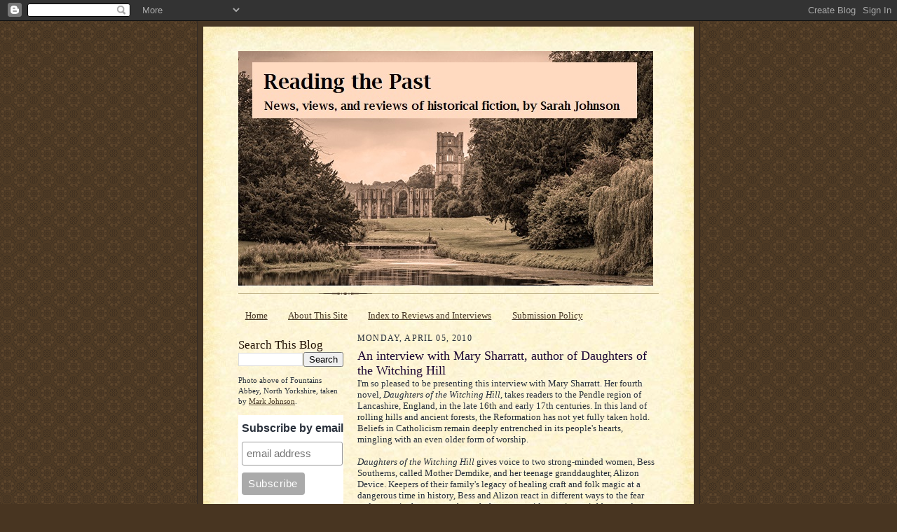

--- FILE ---
content_type: text/html; charset=UTF-8
request_url: https://readingthepast.blogspot.com/2010/04/interview-with-mary-sharratt-author-of.html
body_size: 28874
content:
<!DOCTYPE html>
<html dir='ltr' xmlns='http://www.w3.org/1999/xhtml' xmlns:b='http://www.google.com/2005/gml/b' xmlns:data='http://www.google.com/2005/gml/data' xmlns:expr='http://www.google.com/2005/gml/expr' xmlns:fb='https://www.facebook.com/2008/fbml'>
<head>
<link href='https://www.blogger.com/static/v1/widgets/2944754296-widget_css_bundle.css' rel='stylesheet' type='text/css'/>
<!-- Google tag (gtag.js) -->
<script async='async' src='https://www.googletagmanager.com/gtag/js?id=G-ZW7WKEPXG3'></script>
<script>
  window.dataLayer = window.dataLayer || [];
  function gtag(){dataLayer.push(arguments);}
  gtag('js', new Date());

  gtag('config', 'G-ZW7WKEPXG3');
</script>
<meta content='text/html; charset=UTF-8' http-equiv='Content-Type'/>
<meta content='blogger' name='generator'/>
<link href='https://readingthepast.blogspot.com/favicon.ico' rel='icon' type='image/x-icon'/>
<link href='https://readingthepast.blogspot.com/2010/04/interview-with-mary-sharratt-author-of.html' rel='canonical'/>
<link rel="alternate" type="application/atom+xml" title="Reading the Past - Atom" href="https://readingthepast.blogspot.com/feeds/posts/default" />
<link rel="alternate" type="application/rss+xml" title="Reading the Past - RSS" href="https://readingthepast.blogspot.com/feeds/posts/default?alt=rss" />
<link rel="service.post" type="application/atom+xml" title="Reading the Past - Atom" href="https://www.blogger.com/feeds/19307003/posts/default" />

<link rel="alternate" type="application/atom+xml" title="Reading the Past - Atom" href="https://readingthepast.blogspot.com/feeds/2468644306708484415/comments/default" />
<!--Can't find substitution for tag [blog.ieCssRetrofitLinks]-->
<link href='https://blogger.googleusercontent.com/img/b/R29vZ2xl/AVvXsEh2AgNuQAU6Z1FciRepXVKrpLJ11SWHn-AOHUEY6Fcro57e_EK_uJlKRpYNR0FWxb_YAXWMvQpZakWShBs2BboOOGzcWvWSfHJG9GgIb4672LPYkKFBVmnlKtGoFYulr7DvopY6/s320/daughters-witching.jpg' rel='image_src'/>
<meta content='https://readingthepast.blogspot.com/2010/04/interview-with-mary-sharratt-author-of.html' property='og:url'/>
<meta content='An interview with Mary Sharratt, author of Daughters of the Witching Hill' property='og:title'/>
<meta content='I&#39;m so pleased to be presenting this interview with Mary Sharratt.  Her fourth novel, Daughters of the Witching Hill , takes readers to the ...' property='og:description'/>
<meta content='https://blogger.googleusercontent.com/img/b/R29vZ2xl/AVvXsEh2AgNuQAU6Z1FciRepXVKrpLJ11SWHn-AOHUEY6Fcro57e_EK_uJlKRpYNR0FWxb_YAXWMvQpZakWShBs2BboOOGzcWvWSfHJG9GgIb4672LPYkKFBVmnlKtGoFYulr7DvopY6/w1200-h630-p-k-no-nu/daughters-witching.jpg' property='og:image'/>
<meta content='-rUg1ySiFAfDDt9YnwXnvr6yxAm0nLunRruSLIDYgzI' name='google-site-verification'/>
<meta content='website' property='og:type'/>
<title>Reading the Past: An interview with Mary Sharratt, author of Daughters of the Witching Hill</title>
<style id='page-skin-1' type='text/css'><!--
/*
-----------------------------------------------------
Blogger Template Style Sheet
Name:     Scribe
Date:     27 Feb 2004
Updated by: Blogger Team
------------------------------------------------------ */
/*
Variable definitions
====================
<Variable name="textColor" description="Text Color" type="color"
default="#29303b">
<Variable name="postTitleColor" description="Post Title Color" type="color"
default="#1b0431">
<Variable name="linkColor" description="Link Color" type="color"
default="#473624">
<Variable name="visitedLinkColor" description="Visited Link Color" type="color"
default="#956839">
<Variable name="pageHeaderColor" description="Blog Title Color" type="color"
default="#612e00">
<Variable name="blogDescriptionColor" description="Blog Description Color"
type="color" default="#29303B">
<Variable name="sidebarHeaderColor" description="Sidebar Title Color"
type="color"
default="#211104">
<Variable name="bodyFont" description="Text Font"
type="font"
default="normal normal 100% Georgia, Times New Roman,Sans-Serif;">
<Variable name="headerFont" description="Sidebar Title Font"
type="font"
default="normal normal 150% Georgia, Times New Roman,sans-serif">
<Variable name="pageTitleFont" description="Blog Title Font"
type="font"
default="normal normal 225% Georgia, Times New Roman,sans-serif">
<Variable name="blogDescriptionFont" description="Blog Description Font"
type="font"
default="italic normal 100% Georgia, Times New Roman, sans-serif">
<Variable name="startSide" description="Start side in blog language"
type="automatic" default="left">
<Variable name="endSide" description="End side in blog language"
type="automatic" default="right">
*/
/* Defaults
----------------------------------------------- */
body {
margin:0;
padding:0;
font-size: small;
text-align:center;
color:#29303b;
line-height:1.3em;
background:#483521 url("//www2.blogblog.com/scribe/bg.gif") repeat;
}
blockquote {
font-style:italic;
padding:0 32px;
line-height:1.6;
margin-top:0;
margin-right:0;
margin-bottom:.6em;
margin-left:0;
}
p {
margin:0;
padding:0;
}
abbr, acronym {
cursor:help;
font-style:normal;
}
code {
font-size: 90%;
white-space:normal;
color:#666;
}
hr {display:none;}
img {border:0;}
/* Link styles */
a:link {
color:#473624;
text-decoration:underline;
}
a:visited {
color: #956839;
text-decoration:underline;
}
a:hover {
color: #956839;
text-decoration:underline;
}
a:active {
color: #956839;
}
/* Layout
----------------------------------------------- */
#outer-wrapper {
background-color:#473624;
border-left:1px solid #332A24;
border-right:1px solid #332A24;
width:700px;
margin:0px auto;
padding:8px;
text-align:center;
font: normal normal 100% Georgia, Times New Roman,Sans-Serif;;
}
#main-top {
width:700px;
height:49px;
background:#FFF3DB url("//www2.blogblog.com/scribe/bg_paper_top.jpg") no-repeat top left;
margin:0px;
padding:0px;
display:block;
}
#main-bot {
width:700px;
height:81px;
background:#FFF3DB url("//www.blogblog.com/scribe/bg_paper_bot.jpg") no-repeat top left;
margin:0;
padding:0;
display:block;
}
#wrap2 {
width:700px;
background:#FFF3DB url("//www1.blogblog.com/scribe/bg_paper_mid.jpg") repeat-y;
margin-top: -14px;
margin-right: 0px;
margin-bottom: 0px;
margin-left: 0px;
text-align:left;
display:block;
}
#wrap3 {
padding:0 50px;
}
.Header {
}
h1 {
margin:0;
padding-top:0;
padding-right:0;
padding-bottom:6px;
padding-left:0;
font: normal normal 225% Georgia, Times New Roman,sans-serif;
color: #612e00;
}
h1 a:link {
text-decoration:none;
color: #612e00;
}
h1 a:visited {
text-decoration:none;
}
h1 a:hover {
border:0;
text-decoration:none;
}
.Header .description {
margin:0;
padding:0;
line-height:1.5em;
color: #29303B;
font: italic normal 100% Georgia, Times New Roman, sans-serif;
}
#sidebar-wrapper {
clear:left;
}
#main {
width:430px;
float:right;
padding:8px 0;
margin:0;
word-wrap: break-word; /* fix for long text breaking sidebar float in IE */
overflow: hidden;     /* fix for long non-text content breaking IE sidebar float */
}
#sidebar {
width:150px;
float:left;
padding:8px 0;
margin:0;
word-wrap: break-word; /* fix for long text breaking sidebar float in IE */
overflow: hidden;     /* fix for long non-text content breaking IE sidebar float */
}
#footer {
clear:both;
background:url("//www.blogblog.com/scribe/divider.gif") no-repeat top left;
padding-top:10px;
_padding-top:6px; /* IE Windows target */
}
#footer p {
line-height:1.5em;
font-size:75%;
}
/* Typography :: Main entry
----------------------------------------------- */
h2.date-header {
font-weight:normal;
text-transform:uppercase;
letter-spacing:.1em;
font-size:90%;
margin:0;
padding:0;
}
.post {
margin-top:8px;
margin-right:0;
margin-bottom:24px;
margin-left:0;
}
.post h3 {
font-weight:normal;
font-size:140%;
color:#1b0431;
margin:0;
padding:0;
}
.post h3 a {
color: #1b0431;
}
.post-body p {
line-height:1.5em;
margin-top:0;
margin-right:0;
margin-bottom:.6em;
margin-left:0;
}
.post-footer {
font-family: Verdana, sans-serif;
font-size:74%;
border-top:1px solid #BFB186;
padding-top:6px;
}
.post-footer a {
margin-right: 6px;
}
.post ul {
margin:0;
padding:0;
}
.post li {
line-height:1.5em;
list-style:none;
background:url("//www.blogblog.com/scribe/list_icon.gif") no-repeat left .3em;
vertical-align:top;
padding-top: 0;
padding-right: 0;
padding-bottom: .6em;
padding-left: 17px;
margin:0;
}
.feed-links {
clear: both;
line-height: 2.5em;
}
#blog-pager-newer-link {
float: left;
}
#blog-pager-older-link {
float: right;
}
#blog-pager {
text-align: center;
}
/* Typography :: Sidebar
----------------------------------------------- */
.sidebar h2 {
margin:0;
padding:0;
color:#211104;
font: normal normal 150% Georgia, Times New Roman,sans-serif;
}
.sidebar h2 img {
margin-bottom:-4px;
}
.sidebar .widget {
font-size:86%;
margin-top:6px;
margin-right:0;
margin-bottom:12px;
margin-left:0;
padding:0;
line-height: 1.4em;
}
.sidebar ul li {
list-style: none;
margin:0;
}
.sidebar ul {
margin-left: 0;
padding-left: 0;
}
/* Comments
----------------------------------------------- */
#comments {}
#comments h4 {
font-weight:normal;
font-size:120%;
color:#29303B;
margin:0;
padding:0;
}
#comments-block {
line-height:1.5em;
}
.comment-author {
background:url("//www.blogblog.com/scribe/list_icon.gif") no-repeat 2px .35em;
margin:.5em 0 0;
padding-top:0;
padding-right:0;
padding-bottom:0;
padding-left:20px;
font-weight:bold;
}
.comment-body {
margin:0;
padding-top:0;
padding-right:0;
padding-bottom:0;
padding-left:20px;
}
.comment-body p {
font-size:100%;
margin-top:0;
margin-right:0;
margin-bottom:.2em;
margin-left:0;
}
.comment-footer {
color:#29303B;
font-size:74%;
margin:0 0 10px;
padding-top:0;
padding-right:0;
padding-bottom:.75em;
padding-left:20px;
}
.comment-footer a:link {
color:#473624;
text-decoration:underline;
}
.comment-footer a:visited {
color:#716E6C;
text-decoration:underline;
}
.comment-footer a:hover {
color:#956839;
text-decoration:underline;
}
.comment-footer a:active {
color:#956839;
text-decoration:none;
}
.deleted-comment {
font-style:italic;
color:gray;
}
/* Profile
----------------------------------------------- */
#main .profile-data {
display:inline;
}
.profile-datablock, .profile-textblock {
margin-top:0;
margin-right:0;
margin-bottom:4px;
margin-left:0;
}
.profile-data {
margin:0;
padding-top:0;
padding-right:8px;
padding-bottom:0;
padding-left:0;
text-transform:uppercase;
letter-spacing:.1em;
font-size:90%;
color:#211104;
}
.profile-img {
float: left;
margin-top: 0;
margin-right: 18px;
margin-bottom: 5px;
margin-left: 0;
border:1px solid #A2907D;
padding:2px;
}
#header .widget, #main .widget {
margin-bottom:12px;
padding-bottom:12px;
}
#header {
background:url("//www.blogblog.com/scribe/divider.gif") no-repeat bottom left;
}
/** Page structure tweaks for layout editor wireframe */
body#layout #outer-wrapper {
margin-top: 0;
padding-top: 0;
}
body#layout #wrap2,
body#layout #wrap3 {
margin-top: 0;
}
body#layout #main-top {
display:none;
}

--></style>
<link href='https://www.blogger.com/dyn-css/authorization.css?targetBlogID=19307003&amp;zx=cc9b083f-d667-475d-afed-2e702734b014' media='none' onload='if(media!=&#39;all&#39;)media=&#39;all&#39;' rel='stylesheet'/><noscript><link href='https://www.blogger.com/dyn-css/authorization.css?targetBlogID=19307003&amp;zx=cc9b083f-d667-475d-afed-2e702734b014' rel='stylesheet'/></noscript>
<meta name='google-adsense-platform-account' content='ca-host-pub-1556223355139109'/>
<meta name='google-adsense-platform-domain' content='blogspot.com'/>

</head>
<body>
<div class='navbar section' id='navbar'><div class='widget Navbar' data-version='1' id='Navbar1'><script type="text/javascript">
    function setAttributeOnload(object, attribute, val) {
      if(window.addEventListener) {
        window.addEventListener('load',
          function(){ object[attribute] = val; }, false);
      } else {
        window.attachEvent('onload', function(){ object[attribute] = val; });
      }
    }
  </script>
<div id="navbar-iframe-container"></div>
<script type="text/javascript" src="https://apis.google.com/js/platform.js"></script>
<script type="text/javascript">
      gapi.load("gapi.iframes:gapi.iframes.style.bubble", function() {
        if (gapi.iframes && gapi.iframes.getContext) {
          gapi.iframes.getContext().openChild({
              url: 'https://www.blogger.com/navbar/19307003?po\x3d2468644306708484415\x26origin\x3dhttps://readingthepast.blogspot.com',
              where: document.getElementById("navbar-iframe-container"),
              id: "navbar-iframe"
          });
        }
      });
    </script><script type="text/javascript">
(function() {
var script = document.createElement('script');
script.type = 'text/javascript';
script.src = '//pagead2.googlesyndication.com/pagead/js/google_top_exp.js';
var head = document.getElementsByTagName('head')[0];
if (head) {
head.appendChild(script);
}})();
</script>
</div></div>
<div id='outer-wrapper'>
<div id='main-top'></div>
<!-- placeholder for image -->
<div id='wrap2'><div id='wrap3'>
<div class='header section' id='header'><div class='widget Header' data-version='1' id='Header1'>
<div id='header-inner'>
<a href='https://readingthepast.blogspot.com/' style='display: block'>
<img alt='Reading the Past' height='336px; ' id='Header1_headerimg' src='https://blogger.googleusercontent.com/img/b/R29vZ2xl/AVvXsEjfHWNx4HJYKoAyZI0ozf7fDKWyPU-i5BrnpYgXIapJxEBtOlQO7_NtnMyjYNcNvO-tTLoeKZ7_anuaH3JYK-8z3unzNQHQ6sEFC4cbaKpiLHPIHsAKNT-dvjw2GWLfjNIEG014/s1600/rtp+fountains+abbey.jpg' style='display: block' width='592px; '/>
</a>
</div>
</div></div>
<div id='crosscol-wrapper' style='text-align:center'>
<div class='crosscol section' id='crosscol'><div class='widget PageList' data-version='1' id='PageList1'>
<div class='widget-content'>
<ul>
<li>
<a href='https://readingthepast.blogspot.com/'>Home</a>
</li>
<li>
<a href='https://readingthepast.blogspot.com/p/about-this-site.html'>About This Site</a>
</li>
<li>
<a href='https://readingthepast.blogspot.com/p/index-to-reviews-and-interviews.html'>Index to Reviews and Interviews</a>
</li>
<li>
<a href='https://readingthepast.blogspot.com/p/review-policy.html'>Submission Policy</a>
</li>
</ul>
<div class='clear'></div>
</div>
</div></div>
</div>
<div id='sidebar-wrapper'>
<div class='sidebar section' id='sidebar'><div class='widget BlogSearch' data-version='1' id='BlogSearch1'>
<h2 class='title'>Search This Blog</h2>
<div class='widget-content'>
<div id='BlogSearch1_form'>
<form action='https://readingthepast.blogspot.com/search' class='gsc-search-box' target='_top'>
<table cellpadding='0' cellspacing='0' class='gsc-search-box'>
<tbody>
<tr>
<td class='gsc-input'>
<input autocomplete='off' class='gsc-input' name='q' size='10' title='search' type='text' value=''/>
</td>
<td class='gsc-search-button'>
<input class='gsc-search-button' title='search' type='submit' value='Search'/>
</td>
</tr>
</tbody>
</table>
</form>
</div>
</div>
<div class='clear'></div>
</div><div class='widget Text' data-version='1' id='Text6'>
<div class='widget-content'>
Photo above of Fountains Abbey, North Yorkshire, taken by <a href="https://www.flickr.com/photos/markj-photography/albums/72157647177099339" target="_blank">Mark Johnson</a>.<br />
</div>
<div class='clear'></div>
</div><div class='widget HTML' data-version='1' id='HTML3'>
<div class='widget-content'>
<!-- Begin Mailchimp Signup Form -->
<link href="//cdn-images.mailchimp.com/embedcode/slim-10_7.css" rel="stylesheet" type="text/css" />
<style type="text/css">
	#mc_embed_signup{background:#fff; clear:left; font:14px Helvetica,Arial,sans-serif; }
	/* Add your own Mailchimp form style overrides in your site stylesheet or in this style block.
	   We recommend moving this block and the preceding CSS link to the HEAD of your HTML file. */
</style>
<div id="mc_embed_signup">
<form action="https://readingthepast.us1.list-manage.com/subscribe/post?u=6854ffefb16137c226850ac75&amp;id=92b14ecdf2" method="post" id="mc-embedded-subscribe-form" name="mc-embedded-subscribe-form" class="validate" target="_blank" novalidate>
    <div id="mc_embed_signup_scroll">
	<label for="mce-EMAIL">Subscribe by email</label>
	<input type="email" value="" name="EMAIL" class="email" id="mce-EMAIL" placeholder="email address" required />
    <!-- real people should not fill this in and expect good things - do not remove this or risk form bot signups-->
    <div style="position: absolute; left: -5000px;" aria-hidden="true"><input type="text" name="b_6854ffefb16137c226850ac75_92b14ecdf2" tabindex="-1" value="" /></div>
    <div class="clear"><input type="submit" value="Subscribe" name="subscribe" id="mc-embedded-subscribe" class="button" /></div>
    </div>
</form>
</div>

<!--End mc_embed_signup-->
</div>
<div class='clear'></div>
</div><div class='widget Text' data-version='1' id='Text8'>
<h2 class='title'>Join my Substack</h2>
<div class='widget-content'>
Subscribe to <a href="https://readingthepast.substack.com">Reading the Past</a> on Substack
</div>
<div class='clear'></div>
</div><div class='widget Followers' data-version='1' id='Followers2'>
<h2 class='title'>Followers</h2>
<div class='widget-content'>
<div id='Followers2-wrapper'>
<div style='margin-right:2px;'>
<div><script type="text/javascript" src="https://apis.google.com/js/platform.js"></script>
<div id="followers-iframe-container"></div>
<script type="text/javascript">
    window.followersIframe = null;
    function followersIframeOpen(url) {
      gapi.load("gapi.iframes", function() {
        if (gapi.iframes && gapi.iframes.getContext) {
          window.followersIframe = gapi.iframes.getContext().openChild({
            url: url,
            where: document.getElementById("followers-iframe-container"),
            messageHandlersFilter: gapi.iframes.CROSS_ORIGIN_IFRAMES_FILTER,
            messageHandlers: {
              '_ready': function(obj) {
                window.followersIframe.getIframeEl().height = obj.height;
              },
              'reset': function() {
                window.followersIframe.close();
                followersIframeOpen("https://www.blogger.com/followers/frame/19307003?colors\x3dCgt0cmFuc3BhcmVudBILdHJhbnNwYXJlbnQaByMyOTMwM2IiByMwMDAwMDAqByNGRkZGRkYyByMwMDAwMDA6ByMyOTMwM2JCByMwMDAwMDBKByMwMDAwMDBSByNGRkZGRkZaC3RyYW5zcGFyZW50\x26pageSize\x3d21\x26hl\x3den\x26origin\x3dhttps://readingthepast.blogspot.com");
              },
              'open': function(url) {
                window.followersIframe.close();
                followersIframeOpen(url);
              }
            }
          });
        }
      });
    }
    followersIframeOpen("https://www.blogger.com/followers/frame/19307003?colors\x3dCgt0cmFuc3BhcmVudBILdHJhbnNwYXJlbnQaByMyOTMwM2IiByMwMDAwMDAqByNGRkZGRkYyByMwMDAwMDA6ByMyOTMwM2JCByMwMDAwMDBKByMwMDAwMDBSByNGRkZGRkZaC3RyYW5zcGFyZW50\x26pageSize\x3d21\x26hl\x3den\x26origin\x3dhttps://readingthepast.blogspot.com");
  </script></div>
</div>
</div>
<div class='clear'></div>
</div>
</div><div class='widget Profile' data-version='1' id='Profile1'>
<h2>About Me</h2>
<div class='widget-content'>
<a href='https://www.blogger.com/profile/13340312953393474963'><img alt='My photo' class='profile-img' height='80' src='//blogger.googleusercontent.com/img/b/R29vZ2xl/AVvXsEjpkY5HP5IhxAOGR0zlU-m_X9kq6UeYfb-Lb8d437IvPUgdtbAm1Q3f8lqxGizoVH5cDJAKIKlyApkKGnTedse0NdVSs2tlNR83y03_3UrAb8LJOS4r3M6K124aomYTSeE/s109/slj-recent.jpg' width='79'/></a>
<dl class='profile-datablock'>
<dt class='profile-data'>
<a class='profile-name-link g-profile' href='https://www.blogger.com/profile/13340312953393474963' rel='author' style='background-image: url(//www.blogger.com/img/logo-16.png);'>
Sarah Johnson
</a>
</dt>
<dd class='profile-textblock'>Collection management librarian, readers' advisor, avid historical fiction reader, NBCC member.  Book review editor for the Historical Novels Review and Booklist reviewer. Recipient of ALA's Louis Shores Award for book reviewing (2012). Blogging since 2006.</dd>
</dl>
<a class='profile-link' href='https://www.blogger.com/profile/13340312953393474963' rel='author'>View my complete profile</a>
<div class='clear'></div>
</div>
</div><div class='widget Text' data-version='1' id='Text5'>
<h2 class='title'>Contact Me</h2>
<div class='widget-content'>
Comments or questions? My email is sarah @ readingthepast dot com. Please note that this site is closed to unsolicited review and interview requests. See my <a href="https://readingthepast.blogspot.com/p/review-policy.html">submission policy</a> for more details.
</div>
<div class='clear'></div>
</div><div class='widget PopularPosts' data-version='1' id='PopularPosts1'>
<h2>Popular Posts</h2>
<div class='widget-content popular-posts'>
<ul>
<li>
<div class='item-content'>
<div class='item-thumbnail'>
<a href='https://readingthepast.blogspot.com/2009/01/obscure-sort-of-giveaway.html' target='_blank'>
<img alt='' border='0' src='https://blogger.googleusercontent.com/img/b/R29vZ2xl/AVvXsEhMDvwluuAnTmeT4Wgy66Pnpjo-9RORE_aMbYoLW1AN44fO3btSbYzcW6BynTCulZpW7cEN-drlnLx_d443TupApuYdusjINPQNi18cJM7kyC3TyGcXAut32edp8C681XTJcKGf/w72-h72-p-k-no-nu/cloister.jpg'/>
</a>
</div>
<div class='item-title'><a href='https://readingthepast.blogspot.com/2009/01/obscure-sort-of-giveaway.html'>An obscure sort of giveaway</a></div>
<div class='item-snippet'>I&#39;m still mired in indexing, so more informative content will have to wait another week, but for now I have a special contest for blog r...</div>
</div>
<div style='clear: both;'></div>
</li>
<li>
<div class='item-content'>
<div class='item-thumbnail'>
<a href='https://readingthepast.blogspot.com/2018/07/the-russian-revolution-as-seen-through.html' target='_blank'>
<img alt='' border='0' src='https://lh3.googleusercontent.com/blogger_img_proxy/AEn0k_uZluDIukhTrRH41gg-kpGPbhmY0YQzGoPEg5xMb7lyde7EIcMOCJP8KIUHe0NnVfQUSifx4AN39Lhkj6c0KlVSxCrnvq4atpIuSr8VZft44TQnLJdwcUjOynQqw59b_qewbmKOs6vTcBiF=w72-h72-p-k-no-nu'/>
</a>
</div>
<div class='item-title'><a href='https://readingthepast.blogspot.com/2018/07/the-russian-revolution-as-seen-through.html'>The Russian Revolution, as seen through 12 historical novels</a></div>
<div class='item-snippet'>This year (tomorrow, to be exact) marks a century since the execution of Russia&#39;s tsar, Nicholas II, and his family in 1918, following t...</div>
</div>
<div style='clear: both;'></div>
</li>
<li>
<div class='item-content'>
<div class='item-thumbnail'>
<a href='https://readingthepast.blogspot.com/2012/10/book-review-secret-keeper-by-kate-morton.html' target='_blank'>
<img alt='' border='0' src='https://blogger.googleusercontent.com/img/b/R29vZ2xl/AVvXsEh6s97Q5KmBPGn0DWQKJwwkOrr0wI9N0icu3EiBH35zdVan9i6juIcLPdXAttR79Ws1Z9Zp5fYqepes0bmbqqsmELgDdgObGxNp_HJt6I1PhGUgDvdhb8IbM36cQcOmoSyDMOgU/w72-h72-p-k-no-nu/secret-keeper.jpg'/>
</a>
</div>
<div class='item-title'><a href='https://readingthepast.blogspot.com/2012/10/book-review-secret-keeper-by-kate-morton.html'>Book review: The Secret Keeper, by Kate Morton</a></div>
<div class='item-snippet'>To my mind, Kate Morton remains unsurpassed at crafting multilayered generational mysteries. Or maybe they should be called&#160;historical sagas...</div>
</div>
<div style='clear: both;'></div>
</li>
<li>
<div class='item-content'>
<div class='item-thumbnail'>
<a href='https://readingthepast.blogspot.com/2009/05/guest-post-giveaway-from-christine.html' target='_blank'>
<img alt='' border='0' src='https://lh3.googleusercontent.com/blogger_img_proxy/AEn0k_v5F5tOX1O7OOSoI2LRDcKtikRm5CH7zRsLu8K7XyfXjaqkoNf9GsV5oIVezdUlMGnFwekE2d3xjJYyH0RYCe3k9g4HW1X8BNgAYgD9ug3zSiaIgEtiP44k=w72-h72-p-k-no-nu'/>
</a>
</div>
<div class='item-title'><a href='https://readingthepast.blogspot.com/2009/05/guest-post-giveaway-from-christine.html'>Guest post / giveaway from Christine Blevins: A Novel Idea</a></div>
<div class='item-snippet'>Historical novelist Christine Blevins, who I interviewed for Reading the Past  last September, is stopping by with a guest post on unexpecte...</div>
</div>
<div style='clear: both;'></div>
</li>
<li>
<div class='item-content'>
<div class='item-thumbnail'>
<a href='https://readingthepast.blogspot.com/2008/11/tacky-tuesday.html' target='_blank'>
<img alt='' border='0' src='https://blogger.googleusercontent.com/img/b/R29vZ2xl/AVvXsEg2rNlRoCYqL97Zure_aK2n8DC6ZPlBaqRFHe9oiiCV6ZSaPOGjZ5hb9970U_Ot-J6ViKGrKKOGM2sWvK56ZiUiIYs-inaFWTWlTKyw-NGAW3s2UusOuzgKtHrA0NnKxrxiyZmf/w72-h72-p-k-no-nu/losteagles.jpg'/>
</a>
</div>
<div class='item-title'><a href='https://readingthepast.blogspot.com/2008/11/tacky-tuesday.html'>Tacky Tuesday</a></div>
<div class='item-snippet'>While going through my bookshelves last weekend, I found another bunch of vintage historical novels whose covers (and blurbs) are the epitom...</div>
</div>
<div style='clear: both;'></div>
</li>
</ul>
<div class='clear'></div>
</div>
</div><div class='widget Text' data-version='1' id='Text3'>
<h2 class='title'>My Historical Fiction Guides</h2>
<div class='widget-content'>
<img src="https://lh3.googleusercontent.com/blogger_img_proxy/AEn0k_txyKuYNtmiPe7rCQEjXhFlc6ljXEwWpiQJ2_ErDu3azQvsPD4zLnqpexNUgWYhzPVzDx9m_C7yOF_P9fHukTIMxOZotHGLZ0NJ9JD_=s0-d" /><p>A guide to over 2,700 historical novels, 2004-present, plus info on the latest trends. Pub date 3/30/09.<br /><span></span></p><ul><li><a href="http://www.abc-clio.com/product.aspx?isbn=9781591586241">Read more about it!</a></li><li><a href="http://www.worldcat.org/title/historical-fiction-ii-a-guide-to-the-genre/oclc/267048831&amp;referer=brief_results">Find an owning library</a><br /></li></ul><span><br /><img src="https://lh3.googleusercontent.com/blogger_img_proxy/AEn0k_vnGBnwfkLkgjP9XzbltjexMZqCKD8oK8LPYgIZbMf9MdbHxOKI79sCVSErD1odWTFuwdMtETSDHk0zaNxCRzxu6njrrB2aW7UGpOoJH58=s0-d" /><p>Covers over 3,800 historical novels, 1995-2004, arranged by subgenre.<br /></p><ul><li><a href="http://www.abc-clio.com/product.aspx?isbn=9781591581291">Read more about it!</a><br /></li><li><a href="http://www.worldcat.org/title/historical-fiction-a-guide-to-the-genre/oclc/60188306&amp;referer=brief_results">Find an owning library</a><br /></li></ul></span><p></p>
</div>
<div class='clear'></div>
</div><div class='widget Text' data-version='1' id='Text2'>
<h2 class='title'>Historical Fiction and History Sites</h2>
<div class='widget-content'>
<ul><li><a href="http://www.theintrepidreader.com/">Adventures of an Intrepid Reader</a></li><li><a href="http://www.austenprose.com/">Austenprose</a></li><li><a href="http://www.royalhistorian.com/">Carolyn Harris: Royal Historian</a></li><li><a href="http://adarngoodread.blogspot.com.au/">A Darn Good Read<br /></a></li><li><a href="http://faithljustice.wordpress.com/">Faith L. Justice</a><br /></li><li><a href="http://foxessa-foxhome.blogspot.com/">Fox Home</a></li><li><a href="http://historicalsaganovels.blogspot.com/">Historical Saga Novels</a></li><li><a href="http://historicalnovelsociety.org/reviews/">Historical Novel Society's Reviews</a><br /></li><li><a href="http://www.historywomanperspective.com/">History from a Woman's Perspective</a><br /></li><li><a href="http://historymysterymore.blogspot.com/">History, Mystery, and More</a></li><li><a href="https://historyimagined.wordpress.com/">History Imagined</a></li><li><a href="https://thehistoryquill.com/blog/">The History Quill</a></li><li><a href="https://www.susanhigginbotham.com/">History Refreshed</a></li><li><a href="https://theidlewoman.net/blog/">The Idle Woman</a></li><li><a href="https://inanotherera.wordpress.com">In Another Era</a></li><li><a href="http://kathrynlouisewoodauthor.blogspot.com/">Kathryn Louise Wood Author</a><br /></li><li><a href="http://lauragerold.blogspot.com/">Laura's Reviews</a></li><li><a href="http://longagoandfaraway.org/">Long Ago and Far Away</a></li>
<li><a href="https://www.njmastro.com/bookreviews">N.J. Mastro Book Reviews</a></li>
<li><a href="http://ploddingthroughthepresidents.blogspot.com/">Plodding Through the Presidents</a></li>
<li><a href="https://readingbooksagain.blogspot.com/">Reading Books Again</a></li>
<li><a href="http://royalmusingsblogspotcom.blogspot.com/">Royal Musings</a></li><li><a href="https://sepiatintedwindow.wordpress.com/">Sepia Tinted Window</a></li><li><a href="http://silversolara.blogspot.com/">Silver's Reviews</a></li>
<li><a href="https://sisstories.substack.com/">Sister Stories (Kate Braithwaite's Substack)</a></li>
<li><a href="http://sitesandstories.wordpress.com/">Sites and Stories</a><br /></li>
<li><a href="https://www.thepeartreebook.com/timestampbookreview-blog-2">Time Stamp</a></li>
<li><a href="http://virtualvictorian.blogspot.com/">The Virtual Victorian</a></li><li><a href="http://www.willowandthatch.com/">Willow and Thatch</a></li><li><a href="http://wordsandpeace.com/">Words and Peace</a><br /></li><li><a href="http://danitorres.typepad.com/">A Work in Progress</a><br /></li><li><a href="http://textline.wordpress.com/">A World of Words</a></li><li><a href="http://awriterofhistory.com/">A Writer of History</a></li></ul>
</div>
<div class='clear'></div>
</div><div class='widget Text' data-version='1' id='Text1'>
<h2 class='title'>Other Related Links</h2>
<div class='widget-content'>
<ul><li><a href="http://www.historicalnovelsociety.org/">Historical Novel Society</a></li><li><a href="http://readingthepast.com/gallery/reusable-covers.htm">Reusable Cover Art!</a><br /></li></ul>
</div>
<div class='clear'></div>
</div><div class='widget Text' data-version='1' id='Text7'>
<div class='widget-content'>
<p><a href="http://bookcritics.org/"><img height="132" src="https://lh3.googleusercontent.com/blogger_img_proxy/AEn0k_vD3YAlXHniu0JCn74SYSF4EegcjlMLwbLnaKhuP6bnIDW7MqKYzq1E-nL5HYdiE3OV7sFjpMeRU7oZ9dRzAg3VMebQ9jSPh05tK9L_9_LSQqBr7a4tvyEX9PNleLU=s0-d" width="132" /></a></p>
</div>
<div class='clear'></div>
</div><div class='widget BlogArchive' data-version='1' id='BlogArchive1'>
<h2>Blog Archive</h2>
<div class='widget-content'>
<div id='ArchiveList'>
<div id='BlogArchive1_ArchiveList'>
<ul class='hierarchy'>
<li class='archivedate collapsed'>
<a class='toggle' href='javascript:void(0)'>
<span class='zippy'>

        &#9658;&#160;
      
</span>
</a>
<a class='post-count-link' href='https://readingthepast.blogspot.com/2026/'>
2026
</a>
<span class='post-count' dir='ltr'>(4)</span>
<ul class='hierarchy'>
<li class='archivedate collapsed'>
<a class='toggle' href='javascript:void(0)'>
<span class='zippy'>

        &#9658;&#160;
      
</span>
</a>
<a class='post-count-link' href='https://readingthepast.blogspot.com/2026/01/'>
January
</a>
<span class='post-count' dir='ltr'>(4)</span>
</li>
</ul>
</li>
</ul>
<ul class='hierarchy'>
<li class='archivedate collapsed'>
<a class='toggle' href='javascript:void(0)'>
<span class='zippy'>

        &#9658;&#160;
      
</span>
</a>
<a class='post-count-link' href='https://readingthepast.blogspot.com/2025/'>
2025
</a>
<span class='post-count' dir='ltr'>(71)</span>
<ul class='hierarchy'>
<li class='archivedate collapsed'>
<a class='toggle' href='javascript:void(0)'>
<span class='zippy'>

        &#9658;&#160;
      
</span>
</a>
<a class='post-count-link' href='https://readingthepast.blogspot.com/2025/12/'>
December
</a>
<span class='post-count' dir='ltr'>(6)</span>
</li>
</ul>
<ul class='hierarchy'>
<li class='archivedate collapsed'>
<a class='toggle' href='javascript:void(0)'>
<span class='zippy'>

        &#9658;&#160;
      
</span>
</a>
<a class='post-count-link' href='https://readingthepast.blogspot.com/2025/11/'>
November
</a>
<span class='post-count' dir='ltr'>(6)</span>
</li>
</ul>
<ul class='hierarchy'>
<li class='archivedate collapsed'>
<a class='toggle' href='javascript:void(0)'>
<span class='zippy'>

        &#9658;&#160;
      
</span>
</a>
<a class='post-count-link' href='https://readingthepast.blogspot.com/2025/10/'>
October
</a>
<span class='post-count' dir='ltr'>(5)</span>
</li>
</ul>
<ul class='hierarchy'>
<li class='archivedate collapsed'>
<a class='toggle' href='javascript:void(0)'>
<span class='zippy'>

        &#9658;&#160;
      
</span>
</a>
<a class='post-count-link' href='https://readingthepast.blogspot.com/2025/09/'>
September
</a>
<span class='post-count' dir='ltr'>(7)</span>
</li>
</ul>
<ul class='hierarchy'>
<li class='archivedate collapsed'>
<a class='toggle' href='javascript:void(0)'>
<span class='zippy'>

        &#9658;&#160;
      
</span>
</a>
<a class='post-count-link' href='https://readingthepast.blogspot.com/2025/08/'>
August
</a>
<span class='post-count' dir='ltr'>(7)</span>
</li>
</ul>
<ul class='hierarchy'>
<li class='archivedate collapsed'>
<a class='toggle' href='javascript:void(0)'>
<span class='zippy'>

        &#9658;&#160;
      
</span>
</a>
<a class='post-count-link' href='https://readingthepast.blogspot.com/2025/07/'>
July
</a>
<span class='post-count' dir='ltr'>(5)</span>
</li>
</ul>
<ul class='hierarchy'>
<li class='archivedate collapsed'>
<a class='toggle' href='javascript:void(0)'>
<span class='zippy'>

        &#9658;&#160;
      
</span>
</a>
<a class='post-count-link' href='https://readingthepast.blogspot.com/2025/06/'>
June
</a>
<span class='post-count' dir='ltr'>(6)</span>
</li>
</ul>
<ul class='hierarchy'>
<li class='archivedate collapsed'>
<a class='toggle' href='javascript:void(0)'>
<span class='zippy'>

        &#9658;&#160;
      
</span>
</a>
<a class='post-count-link' href='https://readingthepast.blogspot.com/2025/05/'>
May
</a>
<span class='post-count' dir='ltr'>(6)</span>
</li>
</ul>
<ul class='hierarchy'>
<li class='archivedate collapsed'>
<a class='toggle' href='javascript:void(0)'>
<span class='zippy'>

        &#9658;&#160;
      
</span>
</a>
<a class='post-count-link' href='https://readingthepast.blogspot.com/2025/04/'>
April
</a>
<span class='post-count' dir='ltr'>(5)</span>
</li>
</ul>
<ul class='hierarchy'>
<li class='archivedate collapsed'>
<a class='toggle' href='javascript:void(0)'>
<span class='zippy'>

        &#9658;&#160;
      
</span>
</a>
<a class='post-count-link' href='https://readingthepast.blogspot.com/2025/03/'>
March
</a>
<span class='post-count' dir='ltr'>(6)</span>
</li>
</ul>
<ul class='hierarchy'>
<li class='archivedate collapsed'>
<a class='toggle' href='javascript:void(0)'>
<span class='zippy'>

        &#9658;&#160;
      
</span>
</a>
<a class='post-count-link' href='https://readingthepast.blogspot.com/2025/02/'>
February
</a>
<span class='post-count' dir='ltr'>(6)</span>
</li>
</ul>
<ul class='hierarchy'>
<li class='archivedate collapsed'>
<a class='toggle' href='javascript:void(0)'>
<span class='zippy'>

        &#9658;&#160;
      
</span>
</a>
<a class='post-count-link' href='https://readingthepast.blogspot.com/2025/01/'>
January
</a>
<span class='post-count' dir='ltr'>(6)</span>
</li>
</ul>
</li>
</ul>
<ul class='hierarchy'>
<li class='archivedate collapsed'>
<a class='toggle' href='javascript:void(0)'>
<span class='zippy'>

        &#9658;&#160;
      
</span>
</a>
<a class='post-count-link' href='https://readingthepast.blogspot.com/2024/'>
2024
</a>
<span class='post-count' dir='ltr'>(66)</span>
<ul class='hierarchy'>
<li class='archivedate collapsed'>
<a class='toggle' href='javascript:void(0)'>
<span class='zippy'>

        &#9658;&#160;
      
</span>
</a>
<a class='post-count-link' href='https://readingthepast.blogspot.com/2024/12/'>
December
</a>
<span class='post-count' dir='ltr'>(5)</span>
</li>
</ul>
<ul class='hierarchy'>
<li class='archivedate collapsed'>
<a class='toggle' href='javascript:void(0)'>
<span class='zippy'>

        &#9658;&#160;
      
</span>
</a>
<a class='post-count-link' href='https://readingthepast.blogspot.com/2024/11/'>
November
</a>
<span class='post-count' dir='ltr'>(5)</span>
</li>
</ul>
<ul class='hierarchy'>
<li class='archivedate collapsed'>
<a class='toggle' href='javascript:void(0)'>
<span class='zippy'>

        &#9658;&#160;
      
</span>
</a>
<a class='post-count-link' href='https://readingthepast.blogspot.com/2024/10/'>
October
</a>
<span class='post-count' dir='ltr'>(4)</span>
</li>
</ul>
<ul class='hierarchy'>
<li class='archivedate collapsed'>
<a class='toggle' href='javascript:void(0)'>
<span class='zippy'>

        &#9658;&#160;
      
</span>
</a>
<a class='post-count-link' href='https://readingthepast.blogspot.com/2024/09/'>
September
</a>
<span class='post-count' dir='ltr'>(6)</span>
</li>
</ul>
<ul class='hierarchy'>
<li class='archivedate collapsed'>
<a class='toggle' href='javascript:void(0)'>
<span class='zippy'>

        &#9658;&#160;
      
</span>
</a>
<a class='post-count-link' href='https://readingthepast.blogspot.com/2024/08/'>
August
</a>
<span class='post-count' dir='ltr'>(5)</span>
</li>
</ul>
<ul class='hierarchy'>
<li class='archivedate collapsed'>
<a class='toggle' href='javascript:void(0)'>
<span class='zippy'>

        &#9658;&#160;
      
</span>
</a>
<a class='post-count-link' href='https://readingthepast.blogspot.com/2024/07/'>
July
</a>
<span class='post-count' dir='ltr'>(5)</span>
</li>
</ul>
<ul class='hierarchy'>
<li class='archivedate collapsed'>
<a class='toggle' href='javascript:void(0)'>
<span class='zippy'>

        &#9658;&#160;
      
</span>
</a>
<a class='post-count-link' href='https://readingthepast.blogspot.com/2024/06/'>
June
</a>
<span class='post-count' dir='ltr'>(4)</span>
</li>
</ul>
<ul class='hierarchy'>
<li class='archivedate collapsed'>
<a class='toggle' href='javascript:void(0)'>
<span class='zippy'>

        &#9658;&#160;
      
</span>
</a>
<a class='post-count-link' href='https://readingthepast.blogspot.com/2024/05/'>
May
</a>
<span class='post-count' dir='ltr'>(6)</span>
</li>
</ul>
<ul class='hierarchy'>
<li class='archivedate collapsed'>
<a class='toggle' href='javascript:void(0)'>
<span class='zippy'>

        &#9658;&#160;
      
</span>
</a>
<a class='post-count-link' href='https://readingthepast.blogspot.com/2024/04/'>
April
</a>
<span class='post-count' dir='ltr'>(6)</span>
</li>
</ul>
<ul class='hierarchy'>
<li class='archivedate collapsed'>
<a class='toggle' href='javascript:void(0)'>
<span class='zippy'>

        &#9658;&#160;
      
</span>
</a>
<a class='post-count-link' href='https://readingthepast.blogspot.com/2024/03/'>
March
</a>
<span class='post-count' dir='ltr'>(6)</span>
</li>
</ul>
<ul class='hierarchy'>
<li class='archivedate collapsed'>
<a class='toggle' href='javascript:void(0)'>
<span class='zippy'>

        &#9658;&#160;
      
</span>
</a>
<a class='post-count-link' href='https://readingthepast.blogspot.com/2024/02/'>
February
</a>
<span class='post-count' dir='ltr'>(7)</span>
</li>
</ul>
<ul class='hierarchy'>
<li class='archivedate collapsed'>
<a class='toggle' href='javascript:void(0)'>
<span class='zippy'>

        &#9658;&#160;
      
</span>
</a>
<a class='post-count-link' href='https://readingthepast.blogspot.com/2024/01/'>
January
</a>
<span class='post-count' dir='ltr'>(7)</span>
</li>
</ul>
</li>
</ul>
<ul class='hierarchy'>
<li class='archivedate collapsed'>
<a class='toggle' href='javascript:void(0)'>
<span class='zippy'>

        &#9658;&#160;
      
</span>
</a>
<a class='post-count-link' href='https://readingthepast.blogspot.com/2023/'>
2023
</a>
<span class='post-count' dir='ltr'>(73)</span>
<ul class='hierarchy'>
<li class='archivedate collapsed'>
<a class='toggle' href='javascript:void(0)'>
<span class='zippy'>

        &#9658;&#160;
      
</span>
</a>
<a class='post-count-link' href='https://readingthepast.blogspot.com/2023/12/'>
December
</a>
<span class='post-count' dir='ltr'>(5)</span>
</li>
</ul>
<ul class='hierarchy'>
<li class='archivedate collapsed'>
<a class='toggle' href='javascript:void(0)'>
<span class='zippy'>

        &#9658;&#160;
      
</span>
</a>
<a class='post-count-link' href='https://readingthepast.blogspot.com/2023/11/'>
November
</a>
<span class='post-count' dir='ltr'>(6)</span>
</li>
</ul>
<ul class='hierarchy'>
<li class='archivedate collapsed'>
<a class='toggle' href='javascript:void(0)'>
<span class='zippy'>

        &#9658;&#160;
      
</span>
</a>
<a class='post-count-link' href='https://readingthepast.blogspot.com/2023/10/'>
October
</a>
<span class='post-count' dir='ltr'>(5)</span>
</li>
</ul>
<ul class='hierarchy'>
<li class='archivedate collapsed'>
<a class='toggle' href='javascript:void(0)'>
<span class='zippy'>

        &#9658;&#160;
      
</span>
</a>
<a class='post-count-link' href='https://readingthepast.blogspot.com/2023/09/'>
September
</a>
<span class='post-count' dir='ltr'>(6)</span>
</li>
</ul>
<ul class='hierarchy'>
<li class='archivedate collapsed'>
<a class='toggle' href='javascript:void(0)'>
<span class='zippy'>

        &#9658;&#160;
      
</span>
</a>
<a class='post-count-link' href='https://readingthepast.blogspot.com/2023/08/'>
August
</a>
<span class='post-count' dir='ltr'>(7)</span>
</li>
</ul>
<ul class='hierarchy'>
<li class='archivedate collapsed'>
<a class='toggle' href='javascript:void(0)'>
<span class='zippy'>

        &#9658;&#160;
      
</span>
</a>
<a class='post-count-link' href='https://readingthepast.blogspot.com/2023/07/'>
July
</a>
<span class='post-count' dir='ltr'>(6)</span>
</li>
</ul>
<ul class='hierarchy'>
<li class='archivedate collapsed'>
<a class='toggle' href='javascript:void(0)'>
<span class='zippy'>

        &#9658;&#160;
      
</span>
</a>
<a class='post-count-link' href='https://readingthepast.blogspot.com/2023/06/'>
June
</a>
<span class='post-count' dir='ltr'>(6)</span>
</li>
</ul>
<ul class='hierarchy'>
<li class='archivedate collapsed'>
<a class='toggle' href='javascript:void(0)'>
<span class='zippy'>

        &#9658;&#160;
      
</span>
</a>
<a class='post-count-link' href='https://readingthepast.blogspot.com/2023/05/'>
May
</a>
<span class='post-count' dir='ltr'>(7)</span>
</li>
</ul>
<ul class='hierarchy'>
<li class='archivedate collapsed'>
<a class='toggle' href='javascript:void(0)'>
<span class='zippy'>

        &#9658;&#160;
      
</span>
</a>
<a class='post-count-link' href='https://readingthepast.blogspot.com/2023/04/'>
April
</a>
<span class='post-count' dir='ltr'>(5)</span>
</li>
</ul>
<ul class='hierarchy'>
<li class='archivedate collapsed'>
<a class='toggle' href='javascript:void(0)'>
<span class='zippy'>

        &#9658;&#160;
      
</span>
</a>
<a class='post-count-link' href='https://readingthepast.blogspot.com/2023/03/'>
March
</a>
<span class='post-count' dir='ltr'>(7)</span>
</li>
</ul>
<ul class='hierarchy'>
<li class='archivedate collapsed'>
<a class='toggle' href='javascript:void(0)'>
<span class='zippy'>

        &#9658;&#160;
      
</span>
</a>
<a class='post-count-link' href='https://readingthepast.blogspot.com/2023/02/'>
February
</a>
<span class='post-count' dir='ltr'>(6)</span>
</li>
</ul>
<ul class='hierarchy'>
<li class='archivedate collapsed'>
<a class='toggle' href='javascript:void(0)'>
<span class='zippy'>

        &#9658;&#160;
      
</span>
</a>
<a class='post-count-link' href='https://readingthepast.blogspot.com/2023/01/'>
January
</a>
<span class='post-count' dir='ltr'>(7)</span>
</li>
</ul>
</li>
</ul>
<ul class='hierarchy'>
<li class='archivedate collapsed'>
<a class='toggle' href='javascript:void(0)'>
<span class='zippy'>

        &#9658;&#160;
      
</span>
</a>
<a class='post-count-link' href='https://readingthepast.blogspot.com/2022/'>
2022
</a>
<span class='post-count' dir='ltr'>(78)</span>
<ul class='hierarchy'>
<li class='archivedate collapsed'>
<a class='toggle' href='javascript:void(0)'>
<span class='zippy'>

        &#9658;&#160;
      
</span>
</a>
<a class='post-count-link' href='https://readingthepast.blogspot.com/2022/12/'>
December
</a>
<span class='post-count' dir='ltr'>(6)</span>
</li>
</ul>
<ul class='hierarchy'>
<li class='archivedate collapsed'>
<a class='toggle' href='javascript:void(0)'>
<span class='zippy'>

        &#9658;&#160;
      
</span>
</a>
<a class='post-count-link' href='https://readingthepast.blogspot.com/2022/11/'>
November
</a>
<span class='post-count' dir='ltr'>(8)</span>
</li>
</ul>
<ul class='hierarchy'>
<li class='archivedate collapsed'>
<a class='toggle' href='javascript:void(0)'>
<span class='zippy'>

        &#9658;&#160;
      
</span>
</a>
<a class='post-count-link' href='https://readingthepast.blogspot.com/2022/10/'>
October
</a>
<span class='post-count' dir='ltr'>(6)</span>
</li>
</ul>
<ul class='hierarchy'>
<li class='archivedate collapsed'>
<a class='toggle' href='javascript:void(0)'>
<span class='zippy'>

        &#9658;&#160;
      
</span>
</a>
<a class='post-count-link' href='https://readingthepast.blogspot.com/2022/09/'>
September
</a>
<span class='post-count' dir='ltr'>(8)</span>
</li>
</ul>
<ul class='hierarchy'>
<li class='archivedate collapsed'>
<a class='toggle' href='javascript:void(0)'>
<span class='zippy'>

        &#9658;&#160;
      
</span>
</a>
<a class='post-count-link' href='https://readingthepast.blogspot.com/2022/08/'>
August
</a>
<span class='post-count' dir='ltr'>(8)</span>
</li>
</ul>
<ul class='hierarchy'>
<li class='archivedate collapsed'>
<a class='toggle' href='javascript:void(0)'>
<span class='zippy'>

        &#9658;&#160;
      
</span>
</a>
<a class='post-count-link' href='https://readingthepast.blogspot.com/2022/07/'>
July
</a>
<span class='post-count' dir='ltr'>(4)</span>
</li>
</ul>
<ul class='hierarchy'>
<li class='archivedate collapsed'>
<a class='toggle' href='javascript:void(0)'>
<span class='zippy'>

        &#9658;&#160;
      
</span>
</a>
<a class='post-count-link' href='https://readingthepast.blogspot.com/2022/06/'>
June
</a>
<span class='post-count' dir='ltr'>(6)</span>
</li>
</ul>
<ul class='hierarchy'>
<li class='archivedate collapsed'>
<a class='toggle' href='javascript:void(0)'>
<span class='zippy'>

        &#9658;&#160;
      
</span>
</a>
<a class='post-count-link' href='https://readingthepast.blogspot.com/2022/05/'>
May
</a>
<span class='post-count' dir='ltr'>(8)</span>
</li>
</ul>
<ul class='hierarchy'>
<li class='archivedate collapsed'>
<a class='toggle' href='javascript:void(0)'>
<span class='zippy'>

        &#9658;&#160;
      
</span>
</a>
<a class='post-count-link' href='https://readingthepast.blogspot.com/2022/04/'>
April
</a>
<span class='post-count' dir='ltr'>(5)</span>
</li>
</ul>
<ul class='hierarchy'>
<li class='archivedate collapsed'>
<a class='toggle' href='javascript:void(0)'>
<span class='zippy'>

        &#9658;&#160;
      
</span>
</a>
<a class='post-count-link' href='https://readingthepast.blogspot.com/2022/03/'>
March
</a>
<span class='post-count' dir='ltr'>(6)</span>
</li>
</ul>
<ul class='hierarchy'>
<li class='archivedate collapsed'>
<a class='toggle' href='javascript:void(0)'>
<span class='zippy'>

        &#9658;&#160;
      
</span>
</a>
<a class='post-count-link' href='https://readingthepast.blogspot.com/2022/02/'>
February
</a>
<span class='post-count' dir='ltr'>(7)</span>
</li>
</ul>
<ul class='hierarchy'>
<li class='archivedate collapsed'>
<a class='toggle' href='javascript:void(0)'>
<span class='zippy'>

        &#9658;&#160;
      
</span>
</a>
<a class='post-count-link' href='https://readingthepast.blogspot.com/2022/01/'>
January
</a>
<span class='post-count' dir='ltr'>(6)</span>
</li>
</ul>
</li>
</ul>
<ul class='hierarchy'>
<li class='archivedate collapsed'>
<a class='toggle' href='javascript:void(0)'>
<span class='zippy'>

        &#9658;&#160;
      
</span>
</a>
<a class='post-count-link' href='https://readingthepast.blogspot.com/2021/'>
2021
</a>
<span class='post-count' dir='ltr'>(96)</span>
<ul class='hierarchy'>
<li class='archivedate collapsed'>
<a class='toggle' href='javascript:void(0)'>
<span class='zippy'>

        &#9658;&#160;
      
</span>
</a>
<a class='post-count-link' href='https://readingthepast.blogspot.com/2021/12/'>
December
</a>
<span class='post-count' dir='ltr'>(6)</span>
</li>
</ul>
<ul class='hierarchy'>
<li class='archivedate collapsed'>
<a class='toggle' href='javascript:void(0)'>
<span class='zippy'>

        &#9658;&#160;
      
</span>
</a>
<a class='post-count-link' href='https://readingthepast.blogspot.com/2021/11/'>
November
</a>
<span class='post-count' dir='ltr'>(6)</span>
</li>
</ul>
<ul class='hierarchy'>
<li class='archivedate collapsed'>
<a class='toggle' href='javascript:void(0)'>
<span class='zippy'>

        &#9658;&#160;
      
</span>
</a>
<a class='post-count-link' href='https://readingthepast.blogspot.com/2021/10/'>
October
</a>
<span class='post-count' dir='ltr'>(7)</span>
</li>
</ul>
<ul class='hierarchy'>
<li class='archivedate collapsed'>
<a class='toggle' href='javascript:void(0)'>
<span class='zippy'>

        &#9658;&#160;
      
</span>
</a>
<a class='post-count-link' href='https://readingthepast.blogspot.com/2021/09/'>
September
</a>
<span class='post-count' dir='ltr'>(7)</span>
</li>
</ul>
<ul class='hierarchy'>
<li class='archivedate collapsed'>
<a class='toggle' href='javascript:void(0)'>
<span class='zippy'>

        &#9658;&#160;
      
</span>
</a>
<a class='post-count-link' href='https://readingthepast.blogspot.com/2021/08/'>
August
</a>
<span class='post-count' dir='ltr'>(8)</span>
</li>
</ul>
<ul class='hierarchy'>
<li class='archivedate collapsed'>
<a class='toggle' href='javascript:void(0)'>
<span class='zippy'>

        &#9658;&#160;
      
</span>
</a>
<a class='post-count-link' href='https://readingthepast.blogspot.com/2021/07/'>
July
</a>
<span class='post-count' dir='ltr'>(8)</span>
</li>
</ul>
<ul class='hierarchy'>
<li class='archivedate collapsed'>
<a class='toggle' href='javascript:void(0)'>
<span class='zippy'>

        &#9658;&#160;
      
</span>
</a>
<a class='post-count-link' href='https://readingthepast.blogspot.com/2021/06/'>
June
</a>
<span class='post-count' dir='ltr'>(9)</span>
</li>
</ul>
<ul class='hierarchy'>
<li class='archivedate collapsed'>
<a class='toggle' href='javascript:void(0)'>
<span class='zippy'>

        &#9658;&#160;
      
</span>
</a>
<a class='post-count-link' href='https://readingthepast.blogspot.com/2021/05/'>
May
</a>
<span class='post-count' dir='ltr'>(12)</span>
</li>
</ul>
<ul class='hierarchy'>
<li class='archivedate collapsed'>
<a class='toggle' href='javascript:void(0)'>
<span class='zippy'>

        &#9658;&#160;
      
</span>
</a>
<a class='post-count-link' href='https://readingthepast.blogspot.com/2021/04/'>
April
</a>
<span class='post-count' dir='ltr'>(9)</span>
</li>
</ul>
<ul class='hierarchy'>
<li class='archivedate collapsed'>
<a class='toggle' href='javascript:void(0)'>
<span class='zippy'>

        &#9658;&#160;
      
</span>
</a>
<a class='post-count-link' href='https://readingthepast.blogspot.com/2021/03/'>
March
</a>
<span class='post-count' dir='ltr'>(10)</span>
</li>
</ul>
<ul class='hierarchy'>
<li class='archivedate collapsed'>
<a class='toggle' href='javascript:void(0)'>
<span class='zippy'>

        &#9658;&#160;
      
</span>
</a>
<a class='post-count-link' href='https://readingthepast.blogspot.com/2021/02/'>
February
</a>
<span class='post-count' dir='ltr'>(8)</span>
</li>
</ul>
<ul class='hierarchy'>
<li class='archivedate collapsed'>
<a class='toggle' href='javascript:void(0)'>
<span class='zippy'>

        &#9658;&#160;
      
</span>
</a>
<a class='post-count-link' href='https://readingthepast.blogspot.com/2021/01/'>
January
</a>
<span class='post-count' dir='ltr'>(6)</span>
</li>
</ul>
</li>
</ul>
<ul class='hierarchy'>
<li class='archivedate collapsed'>
<a class='toggle' href='javascript:void(0)'>
<span class='zippy'>

        &#9658;&#160;
      
</span>
</a>
<a class='post-count-link' href='https://readingthepast.blogspot.com/2020/'>
2020
</a>
<span class='post-count' dir='ltr'>(92)</span>
<ul class='hierarchy'>
<li class='archivedate collapsed'>
<a class='toggle' href='javascript:void(0)'>
<span class='zippy'>

        &#9658;&#160;
      
</span>
</a>
<a class='post-count-link' href='https://readingthepast.blogspot.com/2020/12/'>
December
</a>
<span class='post-count' dir='ltr'>(7)</span>
</li>
</ul>
<ul class='hierarchy'>
<li class='archivedate collapsed'>
<a class='toggle' href='javascript:void(0)'>
<span class='zippy'>

        &#9658;&#160;
      
</span>
</a>
<a class='post-count-link' href='https://readingthepast.blogspot.com/2020/11/'>
November
</a>
<span class='post-count' dir='ltr'>(8)</span>
</li>
</ul>
<ul class='hierarchy'>
<li class='archivedate collapsed'>
<a class='toggle' href='javascript:void(0)'>
<span class='zippy'>

        &#9658;&#160;
      
</span>
</a>
<a class='post-count-link' href='https://readingthepast.blogspot.com/2020/10/'>
October
</a>
<span class='post-count' dir='ltr'>(6)</span>
</li>
</ul>
<ul class='hierarchy'>
<li class='archivedate collapsed'>
<a class='toggle' href='javascript:void(0)'>
<span class='zippy'>

        &#9658;&#160;
      
</span>
</a>
<a class='post-count-link' href='https://readingthepast.blogspot.com/2020/09/'>
September
</a>
<span class='post-count' dir='ltr'>(9)</span>
</li>
</ul>
<ul class='hierarchy'>
<li class='archivedate collapsed'>
<a class='toggle' href='javascript:void(0)'>
<span class='zippy'>

        &#9658;&#160;
      
</span>
</a>
<a class='post-count-link' href='https://readingthepast.blogspot.com/2020/08/'>
August
</a>
<span class='post-count' dir='ltr'>(11)</span>
</li>
</ul>
<ul class='hierarchy'>
<li class='archivedate collapsed'>
<a class='toggle' href='javascript:void(0)'>
<span class='zippy'>

        &#9658;&#160;
      
</span>
</a>
<a class='post-count-link' href='https://readingthepast.blogspot.com/2020/07/'>
July
</a>
<span class='post-count' dir='ltr'>(7)</span>
</li>
</ul>
<ul class='hierarchy'>
<li class='archivedate collapsed'>
<a class='toggle' href='javascript:void(0)'>
<span class='zippy'>

        &#9658;&#160;
      
</span>
</a>
<a class='post-count-link' href='https://readingthepast.blogspot.com/2020/06/'>
June
</a>
<span class='post-count' dir='ltr'>(9)</span>
</li>
</ul>
<ul class='hierarchy'>
<li class='archivedate collapsed'>
<a class='toggle' href='javascript:void(0)'>
<span class='zippy'>

        &#9658;&#160;
      
</span>
</a>
<a class='post-count-link' href='https://readingthepast.blogspot.com/2020/05/'>
May
</a>
<span class='post-count' dir='ltr'>(7)</span>
</li>
</ul>
<ul class='hierarchy'>
<li class='archivedate collapsed'>
<a class='toggle' href='javascript:void(0)'>
<span class='zippy'>

        &#9658;&#160;
      
</span>
</a>
<a class='post-count-link' href='https://readingthepast.blogspot.com/2020/04/'>
April
</a>
<span class='post-count' dir='ltr'>(8)</span>
</li>
</ul>
<ul class='hierarchy'>
<li class='archivedate collapsed'>
<a class='toggle' href='javascript:void(0)'>
<span class='zippy'>

        &#9658;&#160;
      
</span>
</a>
<a class='post-count-link' href='https://readingthepast.blogspot.com/2020/03/'>
March
</a>
<span class='post-count' dir='ltr'>(7)</span>
</li>
</ul>
<ul class='hierarchy'>
<li class='archivedate collapsed'>
<a class='toggle' href='javascript:void(0)'>
<span class='zippy'>

        &#9658;&#160;
      
</span>
</a>
<a class='post-count-link' href='https://readingthepast.blogspot.com/2020/02/'>
February
</a>
<span class='post-count' dir='ltr'>(6)</span>
</li>
</ul>
<ul class='hierarchy'>
<li class='archivedate collapsed'>
<a class='toggle' href='javascript:void(0)'>
<span class='zippy'>

        &#9658;&#160;
      
</span>
</a>
<a class='post-count-link' href='https://readingthepast.blogspot.com/2020/01/'>
January
</a>
<span class='post-count' dir='ltr'>(7)</span>
</li>
</ul>
</li>
</ul>
<ul class='hierarchy'>
<li class='archivedate collapsed'>
<a class='toggle' href='javascript:void(0)'>
<span class='zippy'>

        &#9658;&#160;
      
</span>
</a>
<a class='post-count-link' href='https://readingthepast.blogspot.com/2019/'>
2019
</a>
<span class='post-count' dir='ltr'>(81)</span>
<ul class='hierarchy'>
<li class='archivedate collapsed'>
<a class='toggle' href='javascript:void(0)'>
<span class='zippy'>

        &#9658;&#160;
      
</span>
</a>
<a class='post-count-link' href='https://readingthepast.blogspot.com/2019/12/'>
December
</a>
<span class='post-count' dir='ltr'>(6)</span>
</li>
</ul>
<ul class='hierarchy'>
<li class='archivedate collapsed'>
<a class='toggle' href='javascript:void(0)'>
<span class='zippy'>

        &#9658;&#160;
      
</span>
</a>
<a class='post-count-link' href='https://readingthepast.blogspot.com/2019/11/'>
November
</a>
<span class='post-count' dir='ltr'>(5)</span>
</li>
</ul>
<ul class='hierarchy'>
<li class='archivedate collapsed'>
<a class='toggle' href='javascript:void(0)'>
<span class='zippy'>

        &#9658;&#160;
      
</span>
</a>
<a class='post-count-link' href='https://readingthepast.blogspot.com/2019/10/'>
October
</a>
<span class='post-count' dir='ltr'>(7)</span>
</li>
</ul>
<ul class='hierarchy'>
<li class='archivedate collapsed'>
<a class='toggle' href='javascript:void(0)'>
<span class='zippy'>

        &#9658;&#160;
      
</span>
</a>
<a class='post-count-link' href='https://readingthepast.blogspot.com/2019/09/'>
September
</a>
<span class='post-count' dir='ltr'>(7)</span>
</li>
</ul>
<ul class='hierarchy'>
<li class='archivedate collapsed'>
<a class='toggle' href='javascript:void(0)'>
<span class='zippy'>

        &#9658;&#160;
      
</span>
</a>
<a class='post-count-link' href='https://readingthepast.blogspot.com/2019/08/'>
August
</a>
<span class='post-count' dir='ltr'>(9)</span>
</li>
</ul>
<ul class='hierarchy'>
<li class='archivedate collapsed'>
<a class='toggle' href='javascript:void(0)'>
<span class='zippy'>

        &#9658;&#160;
      
</span>
</a>
<a class='post-count-link' href='https://readingthepast.blogspot.com/2019/07/'>
July
</a>
<span class='post-count' dir='ltr'>(6)</span>
</li>
</ul>
<ul class='hierarchy'>
<li class='archivedate collapsed'>
<a class='toggle' href='javascript:void(0)'>
<span class='zippy'>

        &#9658;&#160;
      
</span>
</a>
<a class='post-count-link' href='https://readingthepast.blogspot.com/2019/06/'>
June
</a>
<span class='post-count' dir='ltr'>(5)</span>
</li>
</ul>
<ul class='hierarchy'>
<li class='archivedate collapsed'>
<a class='toggle' href='javascript:void(0)'>
<span class='zippy'>

        &#9658;&#160;
      
</span>
</a>
<a class='post-count-link' href='https://readingthepast.blogspot.com/2019/05/'>
May
</a>
<span class='post-count' dir='ltr'>(6)</span>
</li>
</ul>
<ul class='hierarchy'>
<li class='archivedate collapsed'>
<a class='toggle' href='javascript:void(0)'>
<span class='zippy'>

        &#9658;&#160;
      
</span>
</a>
<a class='post-count-link' href='https://readingthepast.blogspot.com/2019/04/'>
April
</a>
<span class='post-count' dir='ltr'>(7)</span>
</li>
</ul>
<ul class='hierarchy'>
<li class='archivedate collapsed'>
<a class='toggle' href='javascript:void(0)'>
<span class='zippy'>

        &#9658;&#160;
      
</span>
</a>
<a class='post-count-link' href='https://readingthepast.blogspot.com/2019/03/'>
March
</a>
<span class='post-count' dir='ltr'>(8)</span>
</li>
</ul>
<ul class='hierarchy'>
<li class='archivedate collapsed'>
<a class='toggle' href='javascript:void(0)'>
<span class='zippy'>

        &#9658;&#160;
      
</span>
</a>
<a class='post-count-link' href='https://readingthepast.blogspot.com/2019/02/'>
February
</a>
<span class='post-count' dir='ltr'>(7)</span>
</li>
</ul>
<ul class='hierarchy'>
<li class='archivedate collapsed'>
<a class='toggle' href='javascript:void(0)'>
<span class='zippy'>

        &#9658;&#160;
      
</span>
</a>
<a class='post-count-link' href='https://readingthepast.blogspot.com/2019/01/'>
January
</a>
<span class='post-count' dir='ltr'>(8)</span>
</li>
</ul>
</li>
</ul>
<ul class='hierarchy'>
<li class='archivedate collapsed'>
<a class='toggle' href='javascript:void(0)'>
<span class='zippy'>

        &#9658;&#160;
      
</span>
</a>
<a class='post-count-link' href='https://readingthepast.blogspot.com/2018/'>
2018
</a>
<span class='post-count' dir='ltr'>(97)</span>
<ul class='hierarchy'>
<li class='archivedate collapsed'>
<a class='toggle' href='javascript:void(0)'>
<span class='zippy'>

        &#9658;&#160;
      
</span>
</a>
<a class='post-count-link' href='https://readingthepast.blogspot.com/2018/12/'>
December
</a>
<span class='post-count' dir='ltr'>(7)</span>
</li>
</ul>
<ul class='hierarchy'>
<li class='archivedate collapsed'>
<a class='toggle' href='javascript:void(0)'>
<span class='zippy'>

        &#9658;&#160;
      
</span>
</a>
<a class='post-count-link' href='https://readingthepast.blogspot.com/2018/11/'>
November
</a>
<span class='post-count' dir='ltr'>(7)</span>
</li>
</ul>
<ul class='hierarchy'>
<li class='archivedate collapsed'>
<a class='toggle' href='javascript:void(0)'>
<span class='zippy'>

        &#9658;&#160;
      
</span>
</a>
<a class='post-count-link' href='https://readingthepast.blogspot.com/2018/10/'>
October
</a>
<span class='post-count' dir='ltr'>(7)</span>
</li>
</ul>
<ul class='hierarchy'>
<li class='archivedate collapsed'>
<a class='toggle' href='javascript:void(0)'>
<span class='zippy'>

        &#9658;&#160;
      
</span>
</a>
<a class='post-count-link' href='https://readingthepast.blogspot.com/2018/09/'>
September
</a>
<span class='post-count' dir='ltr'>(9)</span>
</li>
</ul>
<ul class='hierarchy'>
<li class='archivedate collapsed'>
<a class='toggle' href='javascript:void(0)'>
<span class='zippy'>

        &#9658;&#160;
      
</span>
</a>
<a class='post-count-link' href='https://readingthepast.blogspot.com/2018/08/'>
August
</a>
<span class='post-count' dir='ltr'>(8)</span>
</li>
</ul>
<ul class='hierarchy'>
<li class='archivedate collapsed'>
<a class='toggle' href='javascript:void(0)'>
<span class='zippy'>

        &#9658;&#160;
      
</span>
</a>
<a class='post-count-link' href='https://readingthepast.blogspot.com/2018/07/'>
July
</a>
<span class='post-count' dir='ltr'>(6)</span>
</li>
</ul>
<ul class='hierarchy'>
<li class='archivedate collapsed'>
<a class='toggle' href='javascript:void(0)'>
<span class='zippy'>

        &#9658;&#160;
      
</span>
</a>
<a class='post-count-link' href='https://readingthepast.blogspot.com/2018/06/'>
June
</a>
<span class='post-count' dir='ltr'>(7)</span>
</li>
</ul>
<ul class='hierarchy'>
<li class='archivedate collapsed'>
<a class='toggle' href='javascript:void(0)'>
<span class='zippy'>

        &#9658;&#160;
      
</span>
</a>
<a class='post-count-link' href='https://readingthepast.blogspot.com/2018/05/'>
May
</a>
<span class='post-count' dir='ltr'>(11)</span>
</li>
</ul>
<ul class='hierarchy'>
<li class='archivedate collapsed'>
<a class='toggle' href='javascript:void(0)'>
<span class='zippy'>

        &#9658;&#160;
      
</span>
</a>
<a class='post-count-link' href='https://readingthepast.blogspot.com/2018/04/'>
April
</a>
<span class='post-count' dir='ltr'>(8)</span>
</li>
</ul>
<ul class='hierarchy'>
<li class='archivedate collapsed'>
<a class='toggle' href='javascript:void(0)'>
<span class='zippy'>

        &#9658;&#160;
      
</span>
</a>
<a class='post-count-link' href='https://readingthepast.blogspot.com/2018/03/'>
March
</a>
<span class='post-count' dir='ltr'>(11)</span>
</li>
</ul>
<ul class='hierarchy'>
<li class='archivedate collapsed'>
<a class='toggle' href='javascript:void(0)'>
<span class='zippy'>

        &#9658;&#160;
      
</span>
</a>
<a class='post-count-link' href='https://readingthepast.blogspot.com/2018/02/'>
February
</a>
<span class='post-count' dir='ltr'>(8)</span>
</li>
</ul>
<ul class='hierarchy'>
<li class='archivedate collapsed'>
<a class='toggle' href='javascript:void(0)'>
<span class='zippy'>

        &#9658;&#160;
      
</span>
</a>
<a class='post-count-link' href='https://readingthepast.blogspot.com/2018/01/'>
January
</a>
<span class='post-count' dir='ltr'>(8)</span>
</li>
</ul>
</li>
</ul>
<ul class='hierarchy'>
<li class='archivedate collapsed'>
<a class='toggle' href='javascript:void(0)'>
<span class='zippy'>

        &#9658;&#160;
      
</span>
</a>
<a class='post-count-link' href='https://readingthepast.blogspot.com/2017/'>
2017
</a>
<span class='post-count' dir='ltr'>(95)</span>
<ul class='hierarchy'>
<li class='archivedate collapsed'>
<a class='toggle' href='javascript:void(0)'>
<span class='zippy'>

        &#9658;&#160;
      
</span>
</a>
<a class='post-count-link' href='https://readingthepast.blogspot.com/2017/12/'>
December
</a>
<span class='post-count' dir='ltr'>(8)</span>
</li>
</ul>
<ul class='hierarchy'>
<li class='archivedate collapsed'>
<a class='toggle' href='javascript:void(0)'>
<span class='zippy'>

        &#9658;&#160;
      
</span>
</a>
<a class='post-count-link' href='https://readingthepast.blogspot.com/2017/11/'>
November
</a>
<span class='post-count' dir='ltr'>(7)</span>
</li>
</ul>
<ul class='hierarchy'>
<li class='archivedate collapsed'>
<a class='toggle' href='javascript:void(0)'>
<span class='zippy'>

        &#9658;&#160;
      
</span>
</a>
<a class='post-count-link' href='https://readingthepast.blogspot.com/2017/10/'>
October
</a>
<span class='post-count' dir='ltr'>(9)</span>
</li>
</ul>
<ul class='hierarchy'>
<li class='archivedate collapsed'>
<a class='toggle' href='javascript:void(0)'>
<span class='zippy'>

        &#9658;&#160;
      
</span>
</a>
<a class='post-count-link' href='https://readingthepast.blogspot.com/2017/09/'>
September
</a>
<span class='post-count' dir='ltr'>(8)</span>
</li>
</ul>
<ul class='hierarchy'>
<li class='archivedate collapsed'>
<a class='toggle' href='javascript:void(0)'>
<span class='zippy'>

        &#9658;&#160;
      
</span>
</a>
<a class='post-count-link' href='https://readingthepast.blogspot.com/2017/08/'>
August
</a>
<span class='post-count' dir='ltr'>(8)</span>
</li>
</ul>
<ul class='hierarchy'>
<li class='archivedate collapsed'>
<a class='toggle' href='javascript:void(0)'>
<span class='zippy'>

        &#9658;&#160;
      
</span>
</a>
<a class='post-count-link' href='https://readingthepast.blogspot.com/2017/07/'>
July
</a>
<span class='post-count' dir='ltr'>(8)</span>
</li>
</ul>
<ul class='hierarchy'>
<li class='archivedate collapsed'>
<a class='toggle' href='javascript:void(0)'>
<span class='zippy'>

        &#9658;&#160;
      
</span>
</a>
<a class='post-count-link' href='https://readingthepast.blogspot.com/2017/06/'>
June
</a>
<span class='post-count' dir='ltr'>(5)</span>
</li>
</ul>
<ul class='hierarchy'>
<li class='archivedate collapsed'>
<a class='toggle' href='javascript:void(0)'>
<span class='zippy'>

        &#9658;&#160;
      
</span>
</a>
<a class='post-count-link' href='https://readingthepast.blogspot.com/2017/05/'>
May
</a>
<span class='post-count' dir='ltr'>(9)</span>
</li>
</ul>
<ul class='hierarchy'>
<li class='archivedate collapsed'>
<a class='toggle' href='javascript:void(0)'>
<span class='zippy'>

        &#9658;&#160;
      
</span>
</a>
<a class='post-count-link' href='https://readingthepast.blogspot.com/2017/04/'>
April
</a>
<span class='post-count' dir='ltr'>(9)</span>
</li>
</ul>
<ul class='hierarchy'>
<li class='archivedate collapsed'>
<a class='toggle' href='javascript:void(0)'>
<span class='zippy'>

        &#9658;&#160;
      
</span>
</a>
<a class='post-count-link' href='https://readingthepast.blogspot.com/2017/03/'>
March
</a>
<span class='post-count' dir='ltr'>(7)</span>
</li>
</ul>
<ul class='hierarchy'>
<li class='archivedate collapsed'>
<a class='toggle' href='javascript:void(0)'>
<span class='zippy'>

        &#9658;&#160;
      
</span>
</a>
<a class='post-count-link' href='https://readingthepast.blogspot.com/2017/02/'>
February
</a>
<span class='post-count' dir='ltr'>(9)</span>
</li>
</ul>
<ul class='hierarchy'>
<li class='archivedate collapsed'>
<a class='toggle' href='javascript:void(0)'>
<span class='zippy'>

        &#9658;&#160;
      
</span>
</a>
<a class='post-count-link' href='https://readingthepast.blogspot.com/2017/01/'>
January
</a>
<span class='post-count' dir='ltr'>(8)</span>
</li>
</ul>
</li>
</ul>
<ul class='hierarchy'>
<li class='archivedate collapsed'>
<a class='toggle' href='javascript:void(0)'>
<span class='zippy'>

        &#9658;&#160;
      
</span>
</a>
<a class='post-count-link' href='https://readingthepast.blogspot.com/2016/'>
2016
</a>
<span class='post-count' dir='ltr'>(93)</span>
<ul class='hierarchy'>
<li class='archivedate collapsed'>
<a class='toggle' href='javascript:void(0)'>
<span class='zippy'>

        &#9658;&#160;
      
</span>
</a>
<a class='post-count-link' href='https://readingthepast.blogspot.com/2016/12/'>
December
</a>
<span class='post-count' dir='ltr'>(7)</span>
</li>
</ul>
<ul class='hierarchy'>
<li class='archivedate collapsed'>
<a class='toggle' href='javascript:void(0)'>
<span class='zippy'>

        &#9658;&#160;
      
</span>
</a>
<a class='post-count-link' href='https://readingthepast.blogspot.com/2016/11/'>
November
</a>
<span class='post-count' dir='ltr'>(7)</span>
</li>
</ul>
<ul class='hierarchy'>
<li class='archivedate collapsed'>
<a class='toggle' href='javascript:void(0)'>
<span class='zippy'>

        &#9658;&#160;
      
</span>
</a>
<a class='post-count-link' href='https://readingthepast.blogspot.com/2016/10/'>
October
</a>
<span class='post-count' dir='ltr'>(8)</span>
</li>
</ul>
<ul class='hierarchy'>
<li class='archivedate collapsed'>
<a class='toggle' href='javascript:void(0)'>
<span class='zippy'>

        &#9658;&#160;
      
</span>
</a>
<a class='post-count-link' href='https://readingthepast.blogspot.com/2016/09/'>
September
</a>
<span class='post-count' dir='ltr'>(6)</span>
</li>
</ul>
<ul class='hierarchy'>
<li class='archivedate collapsed'>
<a class='toggle' href='javascript:void(0)'>
<span class='zippy'>

        &#9658;&#160;
      
</span>
</a>
<a class='post-count-link' href='https://readingthepast.blogspot.com/2016/08/'>
August
</a>
<span class='post-count' dir='ltr'>(8)</span>
</li>
</ul>
<ul class='hierarchy'>
<li class='archivedate collapsed'>
<a class='toggle' href='javascript:void(0)'>
<span class='zippy'>

        &#9658;&#160;
      
</span>
</a>
<a class='post-count-link' href='https://readingthepast.blogspot.com/2016/07/'>
July
</a>
<span class='post-count' dir='ltr'>(10)</span>
</li>
</ul>
<ul class='hierarchy'>
<li class='archivedate collapsed'>
<a class='toggle' href='javascript:void(0)'>
<span class='zippy'>

        &#9658;&#160;
      
</span>
</a>
<a class='post-count-link' href='https://readingthepast.blogspot.com/2016/06/'>
June
</a>
<span class='post-count' dir='ltr'>(7)</span>
</li>
</ul>
<ul class='hierarchy'>
<li class='archivedate collapsed'>
<a class='toggle' href='javascript:void(0)'>
<span class='zippy'>

        &#9658;&#160;
      
</span>
</a>
<a class='post-count-link' href='https://readingthepast.blogspot.com/2016/05/'>
May
</a>
<span class='post-count' dir='ltr'>(11)</span>
</li>
</ul>
<ul class='hierarchy'>
<li class='archivedate collapsed'>
<a class='toggle' href='javascript:void(0)'>
<span class='zippy'>

        &#9658;&#160;
      
</span>
</a>
<a class='post-count-link' href='https://readingthepast.blogspot.com/2016/04/'>
April
</a>
<span class='post-count' dir='ltr'>(7)</span>
</li>
</ul>
<ul class='hierarchy'>
<li class='archivedate collapsed'>
<a class='toggle' href='javascript:void(0)'>
<span class='zippy'>

        &#9658;&#160;
      
</span>
</a>
<a class='post-count-link' href='https://readingthepast.blogspot.com/2016/03/'>
March
</a>
<span class='post-count' dir='ltr'>(7)</span>
</li>
</ul>
<ul class='hierarchy'>
<li class='archivedate collapsed'>
<a class='toggle' href='javascript:void(0)'>
<span class='zippy'>

        &#9658;&#160;
      
</span>
</a>
<a class='post-count-link' href='https://readingthepast.blogspot.com/2016/02/'>
February
</a>
<span class='post-count' dir='ltr'>(8)</span>
</li>
</ul>
<ul class='hierarchy'>
<li class='archivedate collapsed'>
<a class='toggle' href='javascript:void(0)'>
<span class='zippy'>

        &#9658;&#160;
      
</span>
</a>
<a class='post-count-link' href='https://readingthepast.blogspot.com/2016/01/'>
January
</a>
<span class='post-count' dir='ltr'>(7)</span>
</li>
</ul>
</li>
</ul>
<ul class='hierarchy'>
<li class='archivedate collapsed'>
<a class='toggle' href='javascript:void(0)'>
<span class='zippy'>

        &#9658;&#160;
      
</span>
</a>
<a class='post-count-link' href='https://readingthepast.blogspot.com/2015/'>
2015
</a>
<span class='post-count' dir='ltr'>(109)</span>
<ul class='hierarchy'>
<li class='archivedate collapsed'>
<a class='toggle' href='javascript:void(0)'>
<span class='zippy'>

        &#9658;&#160;
      
</span>
</a>
<a class='post-count-link' href='https://readingthepast.blogspot.com/2015/12/'>
December
</a>
<span class='post-count' dir='ltr'>(9)</span>
</li>
</ul>
<ul class='hierarchy'>
<li class='archivedate collapsed'>
<a class='toggle' href='javascript:void(0)'>
<span class='zippy'>

        &#9658;&#160;
      
</span>
</a>
<a class='post-count-link' href='https://readingthepast.blogspot.com/2015/11/'>
November
</a>
<span class='post-count' dir='ltr'>(10)</span>
</li>
</ul>
<ul class='hierarchy'>
<li class='archivedate collapsed'>
<a class='toggle' href='javascript:void(0)'>
<span class='zippy'>

        &#9658;&#160;
      
</span>
</a>
<a class='post-count-link' href='https://readingthepast.blogspot.com/2015/10/'>
October
</a>
<span class='post-count' dir='ltr'>(9)</span>
</li>
</ul>
<ul class='hierarchy'>
<li class='archivedate collapsed'>
<a class='toggle' href='javascript:void(0)'>
<span class='zippy'>

        &#9658;&#160;
      
</span>
</a>
<a class='post-count-link' href='https://readingthepast.blogspot.com/2015/09/'>
September
</a>
<span class='post-count' dir='ltr'>(8)</span>
</li>
</ul>
<ul class='hierarchy'>
<li class='archivedate collapsed'>
<a class='toggle' href='javascript:void(0)'>
<span class='zippy'>

        &#9658;&#160;
      
</span>
</a>
<a class='post-count-link' href='https://readingthepast.blogspot.com/2015/08/'>
August
</a>
<span class='post-count' dir='ltr'>(9)</span>
</li>
</ul>
<ul class='hierarchy'>
<li class='archivedate collapsed'>
<a class='toggle' href='javascript:void(0)'>
<span class='zippy'>

        &#9658;&#160;
      
</span>
</a>
<a class='post-count-link' href='https://readingthepast.blogspot.com/2015/07/'>
July
</a>
<span class='post-count' dir='ltr'>(8)</span>
</li>
</ul>
<ul class='hierarchy'>
<li class='archivedate collapsed'>
<a class='toggle' href='javascript:void(0)'>
<span class='zippy'>

        &#9658;&#160;
      
</span>
</a>
<a class='post-count-link' href='https://readingthepast.blogspot.com/2015/06/'>
June
</a>
<span class='post-count' dir='ltr'>(7)</span>
</li>
</ul>
<ul class='hierarchy'>
<li class='archivedate collapsed'>
<a class='toggle' href='javascript:void(0)'>
<span class='zippy'>

        &#9658;&#160;
      
</span>
</a>
<a class='post-count-link' href='https://readingthepast.blogspot.com/2015/05/'>
May
</a>
<span class='post-count' dir='ltr'>(7)</span>
</li>
</ul>
<ul class='hierarchy'>
<li class='archivedate collapsed'>
<a class='toggle' href='javascript:void(0)'>
<span class='zippy'>

        &#9658;&#160;
      
</span>
</a>
<a class='post-count-link' href='https://readingthepast.blogspot.com/2015/04/'>
April
</a>
<span class='post-count' dir='ltr'>(11)</span>
</li>
</ul>
<ul class='hierarchy'>
<li class='archivedate collapsed'>
<a class='toggle' href='javascript:void(0)'>
<span class='zippy'>

        &#9658;&#160;
      
</span>
</a>
<a class='post-count-link' href='https://readingthepast.blogspot.com/2015/03/'>
March
</a>
<span class='post-count' dir='ltr'>(11)</span>
</li>
</ul>
<ul class='hierarchy'>
<li class='archivedate collapsed'>
<a class='toggle' href='javascript:void(0)'>
<span class='zippy'>

        &#9658;&#160;
      
</span>
</a>
<a class='post-count-link' href='https://readingthepast.blogspot.com/2015/02/'>
February
</a>
<span class='post-count' dir='ltr'>(10)</span>
</li>
</ul>
<ul class='hierarchy'>
<li class='archivedate collapsed'>
<a class='toggle' href='javascript:void(0)'>
<span class='zippy'>

        &#9658;&#160;
      
</span>
</a>
<a class='post-count-link' href='https://readingthepast.blogspot.com/2015/01/'>
January
</a>
<span class='post-count' dir='ltr'>(10)</span>
</li>
</ul>
</li>
</ul>
<ul class='hierarchy'>
<li class='archivedate collapsed'>
<a class='toggle' href='javascript:void(0)'>
<span class='zippy'>

        &#9658;&#160;
      
</span>
</a>
<a class='post-count-link' href='https://readingthepast.blogspot.com/2014/'>
2014
</a>
<span class='post-count' dir='ltr'>(155)</span>
<ul class='hierarchy'>
<li class='archivedate collapsed'>
<a class='toggle' href='javascript:void(0)'>
<span class='zippy'>

        &#9658;&#160;
      
</span>
</a>
<a class='post-count-link' href='https://readingthepast.blogspot.com/2014/12/'>
December
</a>
<span class='post-count' dir='ltr'>(9)</span>
</li>
</ul>
<ul class='hierarchy'>
<li class='archivedate collapsed'>
<a class='toggle' href='javascript:void(0)'>
<span class='zippy'>

        &#9658;&#160;
      
</span>
</a>
<a class='post-count-link' href='https://readingthepast.blogspot.com/2014/11/'>
November
</a>
<span class='post-count' dir='ltr'>(10)</span>
</li>
</ul>
<ul class='hierarchy'>
<li class='archivedate collapsed'>
<a class='toggle' href='javascript:void(0)'>
<span class='zippy'>

        &#9658;&#160;
      
</span>
</a>
<a class='post-count-link' href='https://readingthepast.blogspot.com/2014/10/'>
October
</a>
<span class='post-count' dir='ltr'>(16)</span>
</li>
</ul>
<ul class='hierarchy'>
<li class='archivedate collapsed'>
<a class='toggle' href='javascript:void(0)'>
<span class='zippy'>

        &#9658;&#160;
      
</span>
</a>
<a class='post-count-link' href='https://readingthepast.blogspot.com/2014/09/'>
September
</a>
<span class='post-count' dir='ltr'>(14)</span>
</li>
</ul>
<ul class='hierarchy'>
<li class='archivedate collapsed'>
<a class='toggle' href='javascript:void(0)'>
<span class='zippy'>

        &#9658;&#160;
      
</span>
</a>
<a class='post-count-link' href='https://readingthepast.blogspot.com/2014/08/'>
August
</a>
<span class='post-count' dir='ltr'>(15)</span>
</li>
</ul>
<ul class='hierarchy'>
<li class='archivedate collapsed'>
<a class='toggle' href='javascript:void(0)'>
<span class='zippy'>

        &#9658;&#160;
      
</span>
</a>
<a class='post-count-link' href='https://readingthepast.blogspot.com/2014/07/'>
July
</a>
<span class='post-count' dir='ltr'>(11)</span>
</li>
</ul>
<ul class='hierarchy'>
<li class='archivedate collapsed'>
<a class='toggle' href='javascript:void(0)'>
<span class='zippy'>

        &#9658;&#160;
      
</span>
</a>
<a class='post-count-link' href='https://readingthepast.blogspot.com/2014/06/'>
June
</a>
<span class='post-count' dir='ltr'>(12)</span>
</li>
</ul>
<ul class='hierarchy'>
<li class='archivedate collapsed'>
<a class='toggle' href='javascript:void(0)'>
<span class='zippy'>

        &#9658;&#160;
      
</span>
</a>
<a class='post-count-link' href='https://readingthepast.blogspot.com/2014/05/'>
May
</a>
<span class='post-count' dir='ltr'>(13)</span>
</li>
</ul>
<ul class='hierarchy'>
<li class='archivedate collapsed'>
<a class='toggle' href='javascript:void(0)'>
<span class='zippy'>

        &#9658;&#160;
      
</span>
</a>
<a class='post-count-link' href='https://readingthepast.blogspot.com/2014/04/'>
April
</a>
<span class='post-count' dir='ltr'>(12)</span>
</li>
</ul>
<ul class='hierarchy'>
<li class='archivedate collapsed'>
<a class='toggle' href='javascript:void(0)'>
<span class='zippy'>

        &#9658;&#160;
      
</span>
</a>
<a class='post-count-link' href='https://readingthepast.blogspot.com/2014/03/'>
March
</a>
<span class='post-count' dir='ltr'>(20)</span>
</li>
</ul>
<ul class='hierarchy'>
<li class='archivedate collapsed'>
<a class='toggle' href='javascript:void(0)'>
<span class='zippy'>

        &#9658;&#160;
      
</span>
</a>
<a class='post-count-link' href='https://readingthepast.blogspot.com/2014/02/'>
February
</a>
<span class='post-count' dir='ltr'>(11)</span>
</li>
</ul>
<ul class='hierarchy'>
<li class='archivedate collapsed'>
<a class='toggle' href='javascript:void(0)'>
<span class='zippy'>

        &#9658;&#160;
      
</span>
</a>
<a class='post-count-link' href='https://readingthepast.blogspot.com/2014/01/'>
January
</a>
<span class='post-count' dir='ltr'>(12)</span>
</li>
</ul>
</li>
</ul>
<ul class='hierarchy'>
<li class='archivedate collapsed'>
<a class='toggle' href='javascript:void(0)'>
<span class='zippy'>

        &#9658;&#160;
      
</span>
</a>
<a class='post-count-link' href='https://readingthepast.blogspot.com/2013/'>
2013
</a>
<span class='post-count' dir='ltr'>(138)</span>
<ul class='hierarchy'>
<li class='archivedate collapsed'>
<a class='toggle' href='javascript:void(0)'>
<span class='zippy'>

        &#9658;&#160;
      
</span>
</a>
<a class='post-count-link' href='https://readingthepast.blogspot.com/2013/12/'>
December
</a>
<span class='post-count' dir='ltr'>(6)</span>
</li>
</ul>
<ul class='hierarchy'>
<li class='archivedate collapsed'>
<a class='toggle' href='javascript:void(0)'>
<span class='zippy'>

        &#9658;&#160;
      
</span>
</a>
<a class='post-count-link' href='https://readingthepast.blogspot.com/2013/11/'>
November
</a>
<span class='post-count' dir='ltr'>(12)</span>
</li>
</ul>
<ul class='hierarchy'>
<li class='archivedate collapsed'>
<a class='toggle' href='javascript:void(0)'>
<span class='zippy'>

        &#9658;&#160;
      
</span>
</a>
<a class='post-count-link' href='https://readingthepast.blogspot.com/2013/10/'>
October
</a>
<span class='post-count' dir='ltr'>(14)</span>
</li>
</ul>
<ul class='hierarchy'>
<li class='archivedate collapsed'>
<a class='toggle' href='javascript:void(0)'>
<span class='zippy'>

        &#9658;&#160;
      
</span>
</a>
<a class='post-count-link' href='https://readingthepast.blogspot.com/2013/09/'>
September
</a>
<span class='post-count' dir='ltr'>(8)</span>
</li>
</ul>
<ul class='hierarchy'>
<li class='archivedate collapsed'>
<a class='toggle' href='javascript:void(0)'>
<span class='zippy'>

        &#9658;&#160;
      
</span>
</a>
<a class='post-count-link' href='https://readingthepast.blogspot.com/2013/08/'>
August
</a>
<span class='post-count' dir='ltr'>(12)</span>
</li>
</ul>
<ul class='hierarchy'>
<li class='archivedate collapsed'>
<a class='toggle' href='javascript:void(0)'>
<span class='zippy'>

        &#9658;&#160;
      
</span>
</a>
<a class='post-count-link' href='https://readingthepast.blogspot.com/2013/07/'>
July
</a>
<span class='post-count' dir='ltr'>(13)</span>
</li>
</ul>
<ul class='hierarchy'>
<li class='archivedate collapsed'>
<a class='toggle' href='javascript:void(0)'>
<span class='zippy'>

        &#9658;&#160;
      
</span>
</a>
<a class='post-count-link' href='https://readingthepast.blogspot.com/2013/06/'>
June
</a>
<span class='post-count' dir='ltr'>(6)</span>
</li>
</ul>
<ul class='hierarchy'>
<li class='archivedate collapsed'>
<a class='toggle' href='javascript:void(0)'>
<span class='zippy'>

        &#9658;&#160;
      
</span>
</a>
<a class='post-count-link' href='https://readingthepast.blogspot.com/2013/05/'>
May
</a>
<span class='post-count' dir='ltr'>(14)</span>
</li>
</ul>
<ul class='hierarchy'>
<li class='archivedate collapsed'>
<a class='toggle' href='javascript:void(0)'>
<span class='zippy'>

        &#9658;&#160;
      
</span>
</a>
<a class='post-count-link' href='https://readingthepast.blogspot.com/2013/04/'>
April
</a>
<span class='post-count' dir='ltr'>(16)</span>
</li>
</ul>
<ul class='hierarchy'>
<li class='archivedate collapsed'>
<a class='toggle' href='javascript:void(0)'>
<span class='zippy'>

        &#9658;&#160;
      
</span>
</a>
<a class='post-count-link' href='https://readingthepast.blogspot.com/2013/03/'>
March
</a>
<span class='post-count' dir='ltr'>(15)</span>
</li>
</ul>
<ul class='hierarchy'>
<li class='archivedate collapsed'>
<a class='toggle' href='javascript:void(0)'>
<span class='zippy'>

        &#9658;&#160;
      
</span>
</a>
<a class='post-count-link' href='https://readingthepast.blogspot.com/2013/02/'>
February
</a>
<span class='post-count' dir='ltr'>(12)</span>
</li>
</ul>
<ul class='hierarchy'>
<li class='archivedate collapsed'>
<a class='toggle' href='javascript:void(0)'>
<span class='zippy'>

        &#9658;&#160;
      
</span>
</a>
<a class='post-count-link' href='https://readingthepast.blogspot.com/2013/01/'>
January
</a>
<span class='post-count' dir='ltr'>(10)</span>
</li>
</ul>
</li>
</ul>
<ul class='hierarchy'>
<li class='archivedate collapsed'>
<a class='toggle' href='javascript:void(0)'>
<span class='zippy'>

        &#9658;&#160;
      
</span>
</a>
<a class='post-count-link' href='https://readingthepast.blogspot.com/2012/'>
2012
</a>
<span class='post-count' dir='ltr'>(103)</span>
<ul class='hierarchy'>
<li class='archivedate collapsed'>
<a class='toggle' href='javascript:void(0)'>
<span class='zippy'>

        &#9658;&#160;
      
</span>
</a>
<a class='post-count-link' href='https://readingthepast.blogspot.com/2012/12/'>
December
</a>
<span class='post-count' dir='ltr'>(9)</span>
</li>
</ul>
<ul class='hierarchy'>
<li class='archivedate collapsed'>
<a class='toggle' href='javascript:void(0)'>
<span class='zippy'>

        &#9658;&#160;
      
</span>
</a>
<a class='post-count-link' href='https://readingthepast.blogspot.com/2012/11/'>
November
</a>
<span class='post-count' dir='ltr'>(5)</span>
</li>
</ul>
<ul class='hierarchy'>
<li class='archivedate collapsed'>
<a class='toggle' href='javascript:void(0)'>
<span class='zippy'>

        &#9658;&#160;
      
</span>
</a>
<a class='post-count-link' href='https://readingthepast.blogspot.com/2012/10/'>
October
</a>
<span class='post-count' dir='ltr'>(8)</span>
</li>
</ul>
<ul class='hierarchy'>
<li class='archivedate collapsed'>
<a class='toggle' href='javascript:void(0)'>
<span class='zippy'>

        &#9658;&#160;
      
</span>
</a>
<a class='post-count-link' href='https://readingthepast.blogspot.com/2012/09/'>
September
</a>
<span class='post-count' dir='ltr'>(5)</span>
</li>
</ul>
<ul class='hierarchy'>
<li class='archivedate collapsed'>
<a class='toggle' href='javascript:void(0)'>
<span class='zippy'>

        &#9658;&#160;
      
</span>
</a>
<a class='post-count-link' href='https://readingthepast.blogspot.com/2012/08/'>
August
</a>
<span class='post-count' dir='ltr'>(12)</span>
</li>
</ul>
<ul class='hierarchy'>
<li class='archivedate collapsed'>
<a class='toggle' href='javascript:void(0)'>
<span class='zippy'>

        &#9658;&#160;
      
</span>
</a>
<a class='post-count-link' href='https://readingthepast.blogspot.com/2012/07/'>
July
</a>
<span class='post-count' dir='ltr'>(9)</span>
</li>
</ul>
<ul class='hierarchy'>
<li class='archivedate collapsed'>
<a class='toggle' href='javascript:void(0)'>
<span class='zippy'>

        &#9658;&#160;
      
</span>
</a>
<a class='post-count-link' href='https://readingthepast.blogspot.com/2012/06/'>
June
</a>
<span class='post-count' dir='ltr'>(6)</span>
</li>
</ul>
<ul class='hierarchy'>
<li class='archivedate collapsed'>
<a class='toggle' href='javascript:void(0)'>
<span class='zippy'>

        &#9658;&#160;
      
</span>
</a>
<a class='post-count-link' href='https://readingthepast.blogspot.com/2012/05/'>
May
</a>
<span class='post-count' dir='ltr'>(8)</span>
</li>
</ul>
<ul class='hierarchy'>
<li class='archivedate collapsed'>
<a class='toggle' href='javascript:void(0)'>
<span class='zippy'>

        &#9658;&#160;
      
</span>
</a>
<a class='post-count-link' href='https://readingthepast.blogspot.com/2012/04/'>
April
</a>
<span class='post-count' dir='ltr'>(11)</span>
</li>
</ul>
<ul class='hierarchy'>
<li class='archivedate collapsed'>
<a class='toggle' href='javascript:void(0)'>
<span class='zippy'>

        &#9658;&#160;
      
</span>
</a>
<a class='post-count-link' href='https://readingthepast.blogspot.com/2012/03/'>
March
</a>
<span class='post-count' dir='ltr'>(12)</span>
</li>
</ul>
<ul class='hierarchy'>
<li class='archivedate collapsed'>
<a class='toggle' href='javascript:void(0)'>
<span class='zippy'>

        &#9658;&#160;
      
</span>
</a>
<a class='post-count-link' href='https://readingthepast.blogspot.com/2012/02/'>
February
</a>
<span class='post-count' dir='ltr'>(7)</span>
</li>
</ul>
<ul class='hierarchy'>
<li class='archivedate collapsed'>
<a class='toggle' href='javascript:void(0)'>
<span class='zippy'>

        &#9658;&#160;
      
</span>
</a>
<a class='post-count-link' href='https://readingthepast.blogspot.com/2012/01/'>
January
</a>
<span class='post-count' dir='ltr'>(11)</span>
</li>
</ul>
</li>
</ul>
<ul class='hierarchy'>
<li class='archivedate collapsed'>
<a class='toggle' href='javascript:void(0)'>
<span class='zippy'>

        &#9658;&#160;
      
</span>
</a>
<a class='post-count-link' href='https://readingthepast.blogspot.com/2011/'>
2011
</a>
<span class='post-count' dir='ltr'>(101)</span>
<ul class='hierarchy'>
<li class='archivedate collapsed'>
<a class='toggle' href='javascript:void(0)'>
<span class='zippy'>

        &#9658;&#160;
      
</span>
</a>
<a class='post-count-link' href='https://readingthepast.blogspot.com/2011/12/'>
December
</a>
<span class='post-count' dir='ltr'>(11)</span>
</li>
</ul>
<ul class='hierarchy'>
<li class='archivedate collapsed'>
<a class='toggle' href='javascript:void(0)'>
<span class='zippy'>

        &#9658;&#160;
      
</span>
</a>
<a class='post-count-link' href='https://readingthepast.blogspot.com/2011/11/'>
November
</a>
<span class='post-count' dir='ltr'>(6)</span>
</li>
</ul>
<ul class='hierarchy'>
<li class='archivedate collapsed'>
<a class='toggle' href='javascript:void(0)'>
<span class='zippy'>

        &#9658;&#160;
      
</span>
</a>
<a class='post-count-link' href='https://readingthepast.blogspot.com/2011/10/'>
October
</a>
<span class='post-count' dir='ltr'>(7)</span>
</li>
</ul>
<ul class='hierarchy'>
<li class='archivedate collapsed'>
<a class='toggle' href='javascript:void(0)'>
<span class='zippy'>

        &#9658;&#160;
      
</span>
</a>
<a class='post-count-link' href='https://readingthepast.blogspot.com/2011/09/'>
September
</a>
<span class='post-count' dir='ltr'>(7)</span>
</li>
</ul>
<ul class='hierarchy'>
<li class='archivedate collapsed'>
<a class='toggle' href='javascript:void(0)'>
<span class='zippy'>

        &#9658;&#160;
      
</span>
</a>
<a class='post-count-link' href='https://readingthepast.blogspot.com/2011/08/'>
August
</a>
<span class='post-count' dir='ltr'>(12)</span>
</li>
</ul>
<ul class='hierarchy'>
<li class='archivedate collapsed'>
<a class='toggle' href='javascript:void(0)'>
<span class='zippy'>

        &#9658;&#160;
      
</span>
</a>
<a class='post-count-link' href='https://readingthepast.blogspot.com/2011/07/'>
July
</a>
<span class='post-count' dir='ltr'>(6)</span>
</li>
</ul>
<ul class='hierarchy'>
<li class='archivedate collapsed'>
<a class='toggle' href='javascript:void(0)'>
<span class='zippy'>

        &#9658;&#160;
      
</span>
</a>
<a class='post-count-link' href='https://readingthepast.blogspot.com/2011/06/'>
June
</a>
<span class='post-count' dir='ltr'>(5)</span>
</li>
</ul>
<ul class='hierarchy'>
<li class='archivedate collapsed'>
<a class='toggle' href='javascript:void(0)'>
<span class='zippy'>

        &#9658;&#160;
      
</span>
</a>
<a class='post-count-link' href='https://readingthepast.blogspot.com/2011/05/'>
May
</a>
<span class='post-count' dir='ltr'>(12)</span>
</li>
</ul>
<ul class='hierarchy'>
<li class='archivedate collapsed'>
<a class='toggle' href='javascript:void(0)'>
<span class='zippy'>

        &#9658;&#160;
      
</span>
</a>
<a class='post-count-link' href='https://readingthepast.blogspot.com/2011/04/'>
April
</a>
<span class='post-count' dir='ltr'>(8)</span>
</li>
</ul>
<ul class='hierarchy'>
<li class='archivedate collapsed'>
<a class='toggle' href='javascript:void(0)'>
<span class='zippy'>

        &#9658;&#160;
      
</span>
</a>
<a class='post-count-link' href='https://readingthepast.blogspot.com/2011/03/'>
March
</a>
<span class='post-count' dir='ltr'>(8)</span>
</li>
</ul>
<ul class='hierarchy'>
<li class='archivedate collapsed'>
<a class='toggle' href='javascript:void(0)'>
<span class='zippy'>

        &#9658;&#160;
      
</span>
</a>
<a class='post-count-link' href='https://readingthepast.blogspot.com/2011/02/'>
February
</a>
<span class='post-count' dir='ltr'>(6)</span>
</li>
</ul>
<ul class='hierarchy'>
<li class='archivedate collapsed'>
<a class='toggle' href='javascript:void(0)'>
<span class='zippy'>

        &#9658;&#160;
      
</span>
</a>
<a class='post-count-link' href='https://readingthepast.blogspot.com/2011/01/'>
January
</a>
<span class='post-count' dir='ltr'>(13)</span>
</li>
</ul>
</li>
</ul>
<ul class='hierarchy'>
<li class='archivedate expanded'>
<a class='toggle' href='javascript:void(0)'>
<span class='zippy toggle-open'>

        &#9660;&#160;
      
</span>
</a>
<a class='post-count-link' href='https://readingthepast.blogspot.com/2010/'>
2010
</a>
<span class='post-count' dir='ltr'>(115)</span>
<ul class='hierarchy'>
<li class='archivedate collapsed'>
<a class='toggle' href='javascript:void(0)'>
<span class='zippy'>

        &#9658;&#160;
      
</span>
</a>
<a class='post-count-link' href='https://readingthepast.blogspot.com/2010/12/'>
December
</a>
<span class='post-count' dir='ltr'>(9)</span>
</li>
</ul>
<ul class='hierarchy'>
<li class='archivedate collapsed'>
<a class='toggle' href='javascript:void(0)'>
<span class='zippy'>

        &#9658;&#160;
      
</span>
</a>
<a class='post-count-link' href='https://readingthepast.blogspot.com/2010/11/'>
November
</a>
<span class='post-count' dir='ltr'>(10)</span>
</li>
</ul>
<ul class='hierarchy'>
<li class='archivedate collapsed'>
<a class='toggle' href='javascript:void(0)'>
<span class='zippy'>

        &#9658;&#160;
      
</span>
</a>
<a class='post-count-link' href='https://readingthepast.blogspot.com/2010/10/'>
October
</a>
<span class='post-count' dir='ltr'>(8)</span>
</li>
</ul>
<ul class='hierarchy'>
<li class='archivedate collapsed'>
<a class='toggle' href='javascript:void(0)'>
<span class='zippy'>

        &#9658;&#160;
      
</span>
</a>
<a class='post-count-link' href='https://readingthepast.blogspot.com/2010/09/'>
September
</a>
<span class='post-count' dir='ltr'>(12)</span>
</li>
</ul>
<ul class='hierarchy'>
<li class='archivedate collapsed'>
<a class='toggle' href='javascript:void(0)'>
<span class='zippy'>

        &#9658;&#160;
      
</span>
</a>
<a class='post-count-link' href='https://readingthepast.blogspot.com/2010/08/'>
August
</a>
<span class='post-count' dir='ltr'>(5)</span>
</li>
</ul>
<ul class='hierarchy'>
<li class='archivedate collapsed'>
<a class='toggle' href='javascript:void(0)'>
<span class='zippy'>

        &#9658;&#160;
      
</span>
</a>
<a class='post-count-link' href='https://readingthepast.blogspot.com/2010/07/'>
July
</a>
<span class='post-count' dir='ltr'>(8)</span>
</li>
</ul>
<ul class='hierarchy'>
<li class='archivedate collapsed'>
<a class='toggle' href='javascript:void(0)'>
<span class='zippy'>

        &#9658;&#160;
      
</span>
</a>
<a class='post-count-link' href='https://readingthepast.blogspot.com/2010/06/'>
June
</a>
<span class='post-count' dir='ltr'>(12)</span>
</li>
</ul>
<ul class='hierarchy'>
<li class='archivedate collapsed'>
<a class='toggle' href='javascript:void(0)'>
<span class='zippy'>

        &#9658;&#160;
      
</span>
</a>
<a class='post-count-link' href='https://readingthepast.blogspot.com/2010/05/'>
May
</a>
<span class='post-count' dir='ltr'>(10)</span>
</li>
</ul>
<ul class='hierarchy'>
<li class='archivedate expanded'>
<a class='toggle' href='javascript:void(0)'>
<span class='zippy toggle-open'>

        &#9660;&#160;
      
</span>
</a>
<a class='post-count-link' href='https://readingthepast.blogspot.com/2010/04/'>
April
</a>
<span class='post-count' dir='ltr'>(11)</span>
<ul class='posts'>
<li><a href='https://readingthepast.blogspot.com/2010/04/reviews-of-obscure-books-diana-norman.html'>Reviews of obscure books: Diana Norman, King of th...</a></li>
<li><a href='https://readingthepast.blogspot.com/2010/04/interview-with-tony-hays.html'>An interview with Tony Hays</a></li>
<li><a href='https://readingthepast.blogspot.com/2010/04/j-is-for-janice.html'>J is for Janice</a></li>
<li><a href='https://readingthepast.blogspot.com/2010/04/winners-of-mary-sharratts-novel.html'>Winners of Mary Sharratt&#39;s novel</a></li>
<li><a href='https://readingthepast.blogspot.com/2010/04/bestselling-historical-novels-of-2009.html'>Bestselling historical novels of 2009</a></li>
<li><a href='https://readingthepast.blogspot.com/2010/04/i-is-for-india.html'>I is for India</a></li>
<li><a href='https://readingthepast.blogspot.com/2010/04/this-book-creeps-me-out-bit.html'>This book creeps me out a bit</a></li>
<li><a href='https://readingthepast.blogspot.com/2010/04/anniversary-contest-results.html'>The anniversary contest results</a></li>
<li><a href='https://readingthepast.blogspot.com/2010/04/interview-with-mary-sharratt-author-of.html'>An interview with Mary Sharratt, author of Daughte...</a></li>
<li><a href='https://readingthepast.blogspot.com/2010/04/book-review-moment-of-silence-bellfield.html'>Book review: A Moment of Silence / Bellfield Hall,...</a></li>
<li><a href='https://readingthepast.blogspot.com/2010/04/shortlist-for-first-walter-scott-prize.html'>Shortlist for the first Walter Scott Prize</a></li>
</ul>
</li>
</ul>
<ul class='hierarchy'>
<li class='archivedate collapsed'>
<a class='toggle' href='javascript:void(0)'>
<span class='zippy'>

        &#9658;&#160;
      
</span>
</a>
<a class='post-count-link' href='https://readingthepast.blogspot.com/2010/03/'>
March
</a>
<span class='post-count' dir='ltr'>(11)</span>
</li>
</ul>
<ul class='hierarchy'>
<li class='archivedate collapsed'>
<a class='toggle' href='javascript:void(0)'>
<span class='zippy'>

        &#9658;&#160;
      
</span>
</a>
<a class='post-count-link' href='https://readingthepast.blogspot.com/2010/02/'>
February
</a>
<span class='post-count' dir='ltr'>(9)</span>
</li>
</ul>
<ul class='hierarchy'>
<li class='archivedate collapsed'>
<a class='toggle' href='javascript:void(0)'>
<span class='zippy'>

        &#9658;&#160;
      
</span>
</a>
<a class='post-count-link' href='https://readingthepast.blogspot.com/2010/01/'>
January
</a>
<span class='post-count' dir='ltr'>(10)</span>
</li>
</ul>
</li>
</ul>
<ul class='hierarchy'>
<li class='archivedate collapsed'>
<a class='toggle' href='javascript:void(0)'>
<span class='zippy'>

        &#9658;&#160;
      
</span>
</a>
<a class='post-count-link' href='https://readingthepast.blogspot.com/2009/'>
2009
</a>
<span class='post-count' dir='ltr'>(82)</span>
<ul class='hierarchy'>
<li class='archivedate collapsed'>
<a class='toggle' href='javascript:void(0)'>
<span class='zippy'>

        &#9658;&#160;
      
</span>
</a>
<a class='post-count-link' href='https://readingthepast.blogspot.com/2009/12/'>
December
</a>
<span class='post-count' dir='ltr'>(7)</span>
</li>
</ul>
<ul class='hierarchy'>
<li class='archivedate collapsed'>
<a class='toggle' href='javascript:void(0)'>
<span class='zippy'>

        &#9658;&#160;
      
</span>
</a>
<a class='post-count-link' href='https://readingthepast.blogspot.com/2009/11/'>
November
</a>
<span class='post-count' dir='ltr'>(10)</span>
</li>
</ul>
<ul class='hierarchy'>
<li class='archivedate collapsed'>
<a class='toggle' href='javascript:void(0)'>
<span class='zippy'>

        &#9658;&#160;
      
</span>
</a>
<a class='post-count-link' href='https://readingthepast.blogspot.com/2009/10/'>
October
</a>
<span class='post-count' dir='ltr'>(3)</span>
</li>
</ul>
<ul class='hierarchy'>
<li class='archivedate collapsed'>
<a class='toggle' href='javascript:void(0)'>
<span class='zippy'>

        &#9658;&#160;
      
</span>
</a>
<a class='post-count-link' href='https://readingthepast.blogspot.com/2009/09/'>
September
</a>
<span class='post-count' dir='ltr'>(9)</span>
</li>
</ul>
<ul class='hierarchy'>
<li class='archivedate collapsed'>
<a class='toggle' href='javascript:void(0)'>
<span class='zippy'>

        &#9658;&#160;
      
</span>
</a>
<a class='post-count-link' href='https://readingthepast.blogspot.com/2009/08/'>
August
</a>
<span class='post-count' dir='ltr'>(7)</span>
</li>
</ul>
<ul class='hierarchy'>
<li class='archivedate collapsed'>
<a class='toggle' href='javascript:void(0)'>
<span class='zippy'>

        &#9658;&#160;
      
</span>
</a>
<a class='post-count-link' href='https://readingthepast.blogspot.com/2009/07/'>
July
</a>
<span class='post-count' dir='ltr'>(8)</span>
</li>
</ul>
<ul class='hierarchy'>
<li class='archivedate collapsed'>
<a class='toggle' href='javascript:void(0)'>
<span class='zippy'>

        &#9658;&#160;
      
</span>
</a>
<a class='post-count-link' href='https://readingthepast.blogspot.com/2009/06/'>
June
</a>
<span class='post-count' dir='ltr'>(5)</span>
</li>
</ul>
<ul class='hierarchy'>
<li class='archivedate collapsed'>
<a class='toggle' href='javascript:void(0)'>
<span class='zippy'>

        &#9658;&#160;
      
</span>
</a>
<a class='post-count-link' href='https://readingthepast.blogspot.com/2009/05/'>
May
</a>
<span class='post-count' dir='ltr'>(8)</span>
</li>
</ul>
<ul class='hierarchy'>
<li class='archivedate collapsed'>
<a class='toggle' href='javascript:void(0)'>
<span class='zippy'>

        &#9658;&#160;
      
</span>
</a>
<a class='post-count-link' href='https://readingthepast.blogspot.com/2009/04/'>
April
</a>
<span class='post-count' dir='ltr'>(9)</span>
</li>
</ul>
<ul class='hierarchy'>
<li class='archivedate collapsed'>
<a class='toggle' href='javascript:void(0)'>
<span class='zippy'>

        &#9658;&#160;
      
</span>
</a>
<a class='post-count-link' href='https://readingthepast.blogspot.com/2009/03/'>
March
</a>
<span class='post-count' dir='ltr'>(6)</span>
</li>
</ul>
<ul class='hierarchy'>
<li class='archivedate collapsed'>
<a class='toggle' href='javascript:void(0)'>
<span class='zippy'>

        &#9658;&#160;
      
</span>
</a>
<a class='post-count-link' href='https://readingthepast.blogspot.com/2009/02/'>
February
</a>
<span class='post-count' dir='ltr'>(5)</span>
</li>
</ul>
<ul class='hierarchy'>
<li class='archivedate collapsed'>
<a class='toggle' href='javascript:void(0)'>
<span class='zippy'>

        &#9658;&#160;
      
</span>
</a>
<a class='post-count-link' href='https://readingthepast.blogspot.com/2009/01/'>
January
</a>
<span class='post-count' dir='ltr'>(5)</span>
</li>
</ul>
</li>
</ul>
<ul class='hierarchy'>
<li class='archivedate collapsed'>
<a class='toggle' href='javascript:void(0)'>
<span class='zippy'>

        &#9658;&#160;
      
</span>
</a>
<a class='post-count-link' href='https://readingthepast.blogspot.com/2008/'>
2008
</a>
<span class='post-count' dir='ltr'>(64)</span>
<ul class='hierarchy'>
<li class='archivedate collapsed'>
<a class='toggle' href='javascript:void(0)'>
<span class='zippy'>

        &#9658;&#160;
      
</span>
</a>
<a class='post-count-link' href='https://readingthepast.blogspot.com/2008/12/'>
December
</a>
<span class='post-count' dir='ltr'>(2)</span>
</li>
</ul>
<ul class='hierarchy'>
<li class='archivedate collapsed'>
<a class='toggle' href='javascript:void(0)'>
<span class='zippy'>

        &#9658;&#160;
      
</span>
</a>
<a class='post-count-link' href='https://readingthepast.blogspot.com/2008/11/'>
November
</a>
<span class='post-count' dir='ltr'>(4)</span>
</li>
</ul>
<ul class='hierarchy'>
<li class='archivedate collapsed'>
<a class='toggle' href='javascript:void(0)'>
<span class='zippy'>

        &#9658;&#160;
      
</span>
</a>
<a class='post-count-link' href='https://readingthepast.blogspot.com/2008/10/'>
October
</a>
<span class='post-count' dir='ltr'>(5)</span>
</li>
</ul>
<ul class='hierarchy'>
<li class='archivedate collapsed'>
<a class='toggle' href='javascript:void(0)'>
<span class='zippy'>

        &#9658;&#160;
      
</span>
</a>
<a class='post-count-link' href='https://readingthepast.blogspot.com/2008/09/'>
September
</a>
<span class='post-count' dir='ltr'>(6)</span>
</li>
</ul>
<ul class='hierarchy'>
<li class='archivedate collapsed'>
<a class='toggle' href='javascript:void(0)'>
<span class='zippy'>

        &#9658;&#160;
      
</span>
</a>
<a class='post-count-link' href='https://readingthepast.blogspot.com/2008/08/'>
August
</a>
<span class='post-count' dir='ltr'>(7)</span>
</li>
</ul>
<ul class='hierarchy'>
<li class='archivedate collapsed'>
<a class='toggle' href='javascript:void(0)'>
<span class='zippy'>

        &#9658;&#160;
      
</span>
</a>
<a class='post-count-link' href='https://readingthepast.blogspot.com/2008/07/'>
July
</a>
<span class='post-count' dir='ltr'>(5)</span>
</li>
</ul>
<ul class='hierarchy'>
<li class='archivedate collapsed'>
<a class='toggle' href='javascript:void(0)'>
<span class='zippy'>

        &#9658;&#160;
      
</span>
</a>
<a class='post-count-link' href='https://readingthepast.blogspot.com/2008/06/'>
June
</a>
<span class='post-count' dir='ltr'>(3)</span>
</li>
</ul>
<ul class='hierarchy'>
<li class='archivedate collapsed'>
<a class='toggle' href='javascript:void(0)'>
<span class='zippy'>

        &#9658;&#160;
      
</span>
</a>
<a class='post-count-link' href='https://readingthepast.blogspot.com/2008/05/'>
May
</a>
<span class='post-count' dir='ltr'>(4)</span>
</li>
</ul>
<ul class='hierarchy'>
<li class='archivedate collapsed'>
<a class='toggle' href='javascript:void(0)'>
<span class='zippy'>

        &#9658;&#160;
      
</span>
</a>
<a class='post-count-link' href='https://readingthepast.blogspot.com/2008/04/'>
April
</a>
<span class='post-count' dir='ltr'>(7)</span>
</li>
</ul>
<ul class='hierarchy'>
<li class='archivedate collapsed'>
<a class='toggle' href='javascript:void(0)'>
<span class='zippy'>

        &#9658;&#160;
      
</span>
</a>
<a class='post-count-link' href='https://readingthepast.blogspot.com/2008/03/'>
March
</a>
<span class='post-count' dir='ltr'>(8)</span>
</li>
</ul>
<ul class='hierarchy'>
<li class='archivedate collapsed'>
<a class='toggle' href='javascript:void(0)'>
<span class='zippy'>

        &#9658;&#160;
      
</span>
</a>
<a class='post-count-link' href='https://readingthepast.blogspot.com/2008/02/'>
February
</a>
<span class='post-count' dir='ltr'>(5)</span>
</li>
</ul>
<ul class='hierarchy'>
<li class='archivedate collapsed'>
<a class='toggle' href='javascript:void(0)'>
<span class='zippy'>

        &#9658;&#160;
      
</span>
</a>
<a class='post-count-link' href='https://readingthepast.blogspot.com/2008/01/'>
January
</a>
<span class='post-count' dir='ltr'>(8)</span>
</li>
</ul>
</li>
</ul>
<ul class='hierarchy'>
<li class='archivedate collapsed'>
<a class='toggle' href='javascript:void(0)'>
<span class='zippy'>

        &#9658;&#160;
      
</span>
</a>
<a class='post-count-link' href='https://readingthepast.blogspot.com/2007/'>
2007
</a>
<span class='post-count' dir='ltr'>(113)</span>
<ul class='hierarchy'>
<li class='archivedate collapsed'>
<a class='toggle' href='javascript:void(0)'>
<span class='zippy'>

        &#9658;&#160;
      
</span>
</a>
<a class='post-count-link' href='https://readingthepast.blogspot.com/2007/12/'>
December
</a>
<span class='post-count' dir='ltr'>(8)</span>
</li>
</ul>
<ul class='hierarchy'>
<li class='archivedate collapsed'>
<a class='toggle' href='javascript:void(0)'>
<span class='zippy'>

        &#9658;&#160;
      
</span>
</a>
<a class='post-count-link' href='https://readingthepast.blogspot.com/2007/11/'>
November
</a>
<span class='post-count' dir='ltr'>(7)</span>
</li>
</ul>
<ul class='hierarchy'>
<li class='archivedate collapsed'>
<a class='toggle' href='javascript:void(0)'>
<span class='zippy'>

        &#9658;&#160;
      
</span>
</a>
<a class='post-count-link' href='https://readingthepast.blogspot.com/2007/10/'>
October
</a>
<span class='post-count' dir='ltr'>(7)</span>
</li>
</ul>
<ul class='hierarchy'>
<li class='archivedate collapsed'>
<a class='toggle' href='javascript:void(0)'>
<span class='zippy'>

        &#9658;&#160;
      
</span>
</a>
<a class='post-count-link' href='https://readingthepast.blogspot.com/2007/09/'>
September
</a>
<span class='post-count' dir='ltr'>(8)</span>
</li>
</ul>
<ul class='hierarchy'>
<li class='archivedate collapsed'>
<a class='toggle' href='javascript:void(0)'>
<span class='zippy'>

        &#9658;&#160;
      
</span>
</a>
<a class='post-count-link' href='https://readingthepast.blogspot.com/2007/08/'>
August
</a>
<span class='post-count' dir='ltr'>(15)</span>
</li>
</ul>
<ul class='hierarchy'>
<li class='archivedate collapsed'>
<a class='toggle' href='javascript:void(0)'>
<span class='zippy'>

        &#9658;&#160;
      
</span>
</a>
<a class='post-count-link' href='https://readingthepast.blogspot.com/2007/07/'>
July
</a>
<span class='post-count' dir='ltr'>(9)</span>
</li>
</ul>
<ul class='hierarchy'>
<li class='archivedate collapsed'>
<a class='toggle' href='javascript:void(0)'>
<span class='zippy'>

        &#9658;&#160;
      
</span>
</a>
<a class='post-count-link' href='https://readingthepast.blogspot.com/2007/06/'>
June
</a>
<span class='post-count' dir='ltr'>(14)</span>
</li>
</ul>
<ul class='hierarchy'>
<li class='archivedate collapsed'>
<a class='toggle' href='javascript:void(0)'>
<span class='zippy'>

        &#9658;&#160;
      
</span>
</a>
<a class='post-count-link' href='https://readingthepast.blogspot.com/2007/05/'>
May
</a>
<span class='post-count' dir='ltr'>(7)</span>
</li>
</ul>
<ul class='hierarchy'>
<li class='archivedate collapsed'>
<a class='toggle' href='javascript:void(0)'>
<span class='zippy'>

        &#9658;&#160;
      
</span>
</a>
<a class='post-count-link' href='https://readingthepast.blogspot.com/2007/04/'>
April
</a>
<span class='post-count' dir='ltr'>(7)</span>
</li>
</ul>
<ul class='hierarchy'>
<li class='archivedate collapsed'>
<a class='toggle' href='javascript:void(0)'>
<span class='zippy'>

        &#9658;&#160;
      
</span>
</a>
<a class='post-count-link' href='https://readingthepast.blogspot.com/2007/03/'>
March
</a>
<span class='post-count' dir='ltr'>(8)</span>
</li>
</ul>
<ul class='hierarchy'>
<li class='archivedate collapsed'>
<a class='toggle' href='javascript:void(0)'>
<span class='zippy'>

        &#9658;&#160;
      
</span>
</a>
<a class='post-count-link' href='https://readingthepast.blogspot.com/2007/02/'>
February
</a>
<span class='post-count' dir='ltr'>(11)</span>
</li>
</ul>
<ul class='hierarchy'>
<li class='archivedate collapsed'>
<a class='toggle' href='javascript:void(0)'>
<span class='zippy'>

        &#9658;&#160;
      
</span>
</a>
<a class='post-count-link' href='https://readingthepast.blogspot.com/2007/01/'>
January
</a>
<span class='post-count' dir='ltr'>(12)</span>
</li>
</ul>
</li>
</ul>
<ul class='hierarchy'>
<li class='archivedate collapsed'>
<a class='toggle' href='javascript:void(0)'>
<span class='zippy'>

        &#9658;&#160;
      
</span>
</a>
<a class='post-count-link' href='https://readingthepast.blogspot.com/2006/'>
2006
</a>
<span class='post-count' dir='ltr'>(147)</span>
<ul class='hierarchy'>
<li class='archivedate collapsed'>
<a class='toggle' href='javascript:void(0)'>
<span class='zippy'>

        &#9658;&#160;
      
</span>
</a>
<a class='post-count-link' href='https://readingthepast.blogspot.com/2006/12/'>
December
</a>
<span class='post-count' dir='ltr'>(10)</span>
</li>
</ul>
<ul class='hierarchy'>
<li class='archivedate collapsed'>
<a class='toggle' href='javascript:void(0)'>
<span class='zippy'>

        &#9658;&#160;
      
</span>
</a>
<a class='post-count-link' href='https://readingthepast.blogspot.com/2006/11/'>
November
</a>
<span class='post-count' dir='ltr'>(13)</span>
</li>
</ul>
<ul class='hierarchy'>
<li class='archivedate collapsed'>
<a class='toggle' href='javascript:void(0)'>
<span class='zippy'>

        &#9658;&#160;
      
</span>
</a>
<a class='post-count-link' href='https://readingthepast.blogspot.com/2006/10/'>
October
</a>
<span class='post-count' dir='ltr'>(14)</span>
</li>
</ul>
<ul class='hierarchy'>
<li class='archivedate collapsed'>
<a class='toggle' href='javascript:void(0)'>
<span class='zippy'>

        &#9658;&#160;
      
</span>
</a>
<a class='post-count-link' href='https://readingthepast.blogspot.com/2006/09/'>
September
</a>
<span class='post-count' dir='ltr'>(15)</span>
</li>
</ul>
<ul class='hierarchy'>
<li class='archivedate collapsed'>
<a class='toggle' href='javascript:void(0)'>
<span class='zippy'>

        &#9658;&#160;
      
</span>
</a>
<a class='post-count-link' href='https://readingthepast.blogspot.com/2006/08/'>
August
</a>
<span class='post-count' dir='ltr'>(13)</span>
</li>
</ul>
<ul class='hierarchy'>
<li class='archivedate collapsed'>
<a class='toggle' href='javascript:void(0)'>
<span class='zippy'>

        &#9658;&#160;
      
</span>
</a>
<a class='post-count-link' href='https://readingthepast.blogspot.com/2006/07/'>
July
</a>
<span class='post-count' dir='ltr'>(18)</span>
</li>
</ul>
<ul class='hierarchy'>
<li class='archivedate collapsed'>
<a class='toggle' href='javascript:void(0)'>
<span class='zippy'>

        &#9658;&#160;
      
</span>
</a>
<a class='post-count-link' href='https://readingthepast.blogspot.com/2006/06/'>
June
</a>
<span class='post-count' dir='ltr'>(14)</span>
</li>
</ul>
<ul class='hierarchy'>
<li class='archivedate collapsed'>
<a class='toggle' href='javascript:void(0)'>
<span class='zippy'>

        &#9658;&#160;
      
</span>
</a>
<a class='post-count-link' href='https://readingthepast.blogspot.com/2006/05/'>
May
</a>
<span class='post-count' dir='ltr'>(15)</span>
</li>
</ul>
<ul class='hierarchy'>
<li class='archivedate collapsed'>
<a class='toggle' href='javascript:void(0)'>
<span class='zippy'>

        &#9658;&#160;
      
</span>
</a>
<a class='post-count-link' href='https://readingthepast.blogspot.com/2006/04/'>
April
</a>
<span class='post-count' dir='ltr'>(28)</span>
</li>
</ul>
<ul class='hierarchy'>
<li class='archivedate collapsed'>
<a class='toggle' href='javascript:void(0)'>
<span class='zippy'>

        &#9658;&#160;
      
</span>
</a>
<a class='post-count-link' href='https://readingthepast.blogspot.com/2006/03/'>
March
</a>
<span class='post-count' dir='ltr'>(7)</span>
</li>
</ul>
</li>
</ul>
<ul class='hierarchy'>
<li class='archivedate collapsed'>
<a class='toggle' href='javascript:void(0)'>
<span class='zippy'>

        &#9658;&#160;
      
</span>
</a>
<a class='post-count-link' href='https://readingthepast.blogspot.com/2005/'>
2005
</a>
<span class='post-count' dir='ltr'>(1)</span>
<ul class='hierarchy'>
<li class='archivedate collapsed'>
<a class='toggle' href='javascript:void(0)'>
<span class='zippy'>

        &#9658;&#160;
      
</span>
</a>
<a class='post-count-link' href='https://readingthepast.blogspot.com/2005/11/'>
November
</a>
<span class='post-count' dir='ltr'>(1)</span>
</li>
</ul>
</li>
</ul>
</div>
</div>
<div class='clear'></div>
</div>
</div><div class='widget Label' data-version='1' id='Label1'>
<h2>Posts by Label</h2>
<div class='widget-content list-label-widget-content'>
<ul>
<li>
<a dir='ltr' href='https://readingthepast.blogspot.com/search/label/alphabet%20challenge'>alphabet challenge</a>
</li>
<li>
<a dir='ltr' href='https://readingthepast.blogspot.com/search/label/AWW16'>AWW16</a>
</li>
<li>
<a dir='ltr' href='https://readingthepast.blogspot.com/search/label/AWW17'>AWW17</a>
</li>
<li>
<a dir='ltr' href='https://readingthepast.blogspot.com/search/label/AWW18'>AWW18</a>
</li>
<li>
<a dir='ltr' href='https://readingthepast.blogspot.com/search/label/BEA'>BEA</a>
</li>
<li>
<a dir='ltr' href='https://readingthepast.blogspot.com/search/label/BEC'>BEC</a>
</li>
<li>
<a dir='ltr' href='https://readingthepast.blogspot.com/search/label/bibliographies'>bibliographies</a>
</li>
<li>
<a dir='ltr' href='https://readingthepast.blogspot.com/search/label/bibliographies%3B%20visual%20previews'>bibliographies; visual previews</a>
</li>
<li>
<a dir='ltr' href='https://readingthepast.blogspot.com/search/label/book%20reviews'>book reviews</a>
</li>
<li>
<a dir='ltr' href='https://readingthepast.blogspot.com/search/label/Booklist'>Booklist</a>
</li>
<li>
<a dir='ltr' href='https://readingthepast.blogspot.com/search/label/cats'>cats</a>
</li>
<li>
<a dir='ltr' href='https://readingthepast.blogspot.com/search/label/challenges'>challenges</a>
</li>
<li>
<a dir='ltr' href='https://readingthepast.blogspot.com/search/label/conference'>conference</a>
</li>
<li>
<a dir='ltr' href='https://readingthepast.blogspot.com/search/label/covers'>covers</a>
</li>
<li>
<a dir='ltr' href='https://readingthepast.blogspot.com/search/label/deals'>deals</a>
</li>
<li>
<a dir='ltr' href='https://readingthepast.blogspot.com/search/label/Facebook'>Facebook</a>
</li>
<li>
<a dir='ltr' href='https://readingthepast.blogspot.com/search/label/forthcoming%20titles'>forthcoming titles</a>
</li>
<li>
<a dir='ltr' href='https://readingthepast.blogspot.com/search/label/giveaways'>giveaways</a>
</li>
<li>
<a dir='ltr' href='https://readingthepast.blogspot.com/search/label/guest%20posts'>guest posts</a>
</li>
<li>
<a dir='ltr' href='https://readingthepast.blogspot.com/search/label/historical%20fiction%20book'>historical fiction book</a>
</li>
<li>
<a dir='ltr' href='https://readingthepast.blogspot.com/search/label/HNS'>HNS</a>
</li>
<li>
<a dir='ltr' href='https://readingthepast.blogspot.com/search/label/index'>index</a>
</li>
<li>
<a dir='ltr' href='https://readingthepast.blogspot.com/search/label/interviews'>interviews</a>
</li>
<li>
<a dir='ltr' href='https://readingthepast.blogspot.com/search/label/library'>library</a>
</li>
<li>
<a dir='ltr' href='https://readingthepast.blogspot.com/search/label/memes'>memes</a>
</li>
<li>
<a dir='ltr' href='https://readingthepast.blogspot.com/search/label/news'>news</a>
</li>
<li>
<a dir='ltr' href='https://readingthepast.blogspot.com/search/label/obscure%20books'>obscure books</a>
</li>
<li>
<a dir='ltr' href='https://readingthepast.blogspot.com/search/label/Publishers%20Marketplace'>Publishers Marketplace</a>
</li>
<li>
<a dir='ltr' href='https://readingthepast.blogspot.com/search/label/randomness'>randomness</a>
</li>
<li>
<a dir='ltr' href='https://readingthepast.blogspot.com/search/label/reprints'>reprints</a>
</li>
<li>
<a dir='ltr' href='https://readingthepast.blogspot.com/search/label/small%20press%20month'>small press month</a>
</li>
<li>
<a dir='ltr' href='https://readingthepast.blogspot.com/search/label/snow'>snow</a>
</li>
<li>
<a dir='ltr' href='https://readingthepast.blogspot.com/search/label/tacky'>tacky</a>
</li>
<li>
<a dir='ltr' href='https://readingthepast.blogspot.com/search/label/TBR%20Pile%20Challenge'>TBR Pile Challenge</a>
</li>
<li>
<a dir='ltr' href='https://readingthepast.blogspot.com/search/label/visual%20previews'>visual previews</a>
</li>
</ul>
<div class='clear'></div>
</div>
</div></div>
</div>
<div class='main section' id='main'><div class='widget Blog' data-version='1' id='Blog1'>
<div class='blog-posts hfeed'>

          <div class="date-outer">
        
<h2 class='date-header'><span>Monday, April 05, 2010</span></h2>

          <div class="date-posts">
        
<div class='post-outer'>
<div class='post hentry'>
<a name='2468644306708484415'></a>
<h3 class='post-title entry-title'>
An interview with Mary Sharratt, author of Daughters of the Witching Hill
</h3>
<div class='post-header'>
<div class='post-header-line-1'></div>
</div>
<div class='post-body entry-content' id='post-body-2468644306708484415'>
I'm so pleased to be presenting this interview with Mary Sharratt.  Her fourth novel, <span style="font-style: italic;">Daughters of the Witching Hill</span>, takes readers to the Pendle region of Lancashire, England, in the late 16th and early 17th centuries. In this land of rolling hills and ancient forests, the Reformation has not yet fully taken hold.  Beliefs in Catholicism remain deeply entrenched in its people's hearts, mingling with an even older form of worship.  <span style="font-style: italic;"><br /><br />Daughters of the Witching Hill</span> gives voice to two strong-minded women, Bess Southerns, called Mother Demdike, and her teenage granddaughter, Alizon Device.  Keepers of their family's legacy of healing craft and folk magic at a dangerous time in history, Bess and Alizon react in different ways to the fear and paranoia that sweeps through the countryside, turning neighbors and relatives against one another as accusations of witchcraft begin flying.  It is a wonderful novel, made even more heart-wrenching by the knowledge that all of its major characters are based on people who once lived.<br /><br />I've gotten to know Mary through our involvement with the Historical Novel Society (she wrote a fantastic cover story on "magic gone mainstream" for February's magazine) and have become a big fan of her work.  Her novels (<span style="font-style: italic;">Summit Avenue</span>, <span style="font-style: italic;">The Real Minerva</span>, <span style="font-style: italic;">The Vanishing Point</span>, and now <span style="font-style: italic;">Daughters</span>) convey a vivid sense of place and time as they explore different aspects of women's power through history.  An American writer, Mary makes her home in Lancashire, where the story of the Pendle witches unfolded nearly 400 years ago;  the haunting atmosphere of Pendle's rich and traumatic past comes through strongly in <span style="font-style: italic;">Daughters of the Witching Hill.</span>  I hope you enjoy this interview, and please read to the end for a chance to win a copy of Mary's novel for yourself.<br /><br /><a href="https://blogger.googleusercontent.com/img/b/R29vZ2xl/AVvXsEh2AgNuQAU6Z1FciRepXVKrpLJ11SWHn-AOHUEY6Fcro57e_EK_uJlKRpYNR0FWxb_YAXWMvQpZakWShBs2BboOOGzcWvWSfHJG9GgIb4672LPYkKFBVmnlKtGoFYulr7DvopY6/s1600/daughters-witching.jpg" onblur="try {parent.deselectBloggerImageGracefully();} catch(e) {}" style=""><img alt="" border="0" id="BLOGGER_PHOTO_ID_5453864259216546674" src="https://blogger.googleusercontent.com/img/b/R29vZ2xl/AVvXsEh2AgNuQAU6Z1FciRepXVKrpLJ11SWHn-AOHUEY6Fcro57e_EK_uJlKRpYNR0FWxb_YAXWMvQpZakWShBs2BboOOGzcWvWSfHJG9GgIb4672LPYkKFBVmnlKtGoFYulr7DvopY6/s320/daughters-witching.jpg" style="margin: 0pt 10px 10px 0pt; float: left; cursor: pointer; width: 199px; height: 300px;" /></a><span style="font-weight: bold;">This is your first novel to incorporate elements of the fantastic into the main narrative.  Did you find it was an adjustment for you, as a historical fiction writer, to write about supernatural creatures and happenings as if they were real?  At what point did you realize that the novel had to be written this way?</span><br /><br />I knew from the beginning that this was a story crying out to be told from Mother Demdike&#8217;s point of view, in her own first person voice.<br /><br />The supernatural elements are drawn directly from the primary source, Thomas Potts&#8217;s <span style="font-style: italic;">A Wonderfull Discoverie of Witches in the Countie of Lancaster</span>, the official transcripts of the 1612 Lancashire Witch Trials. When examined by the prosecuting magistrate, Mother Demdike, called Bess in my novel, goes into such rich detail describing Tibb, her familiar spirit. She first met him when walking past a quarry at twilight. Stepping out of the stone pit, he appeared to her in the guise of beautiful young man, his coat half black-half brown. He promised to teach her all she needed to know about magic. Their partnership would endure for decades. For her, Tibb was not something fantastic, but an absolute reality in her life, and it was my task as an author to bring her worldview across as organically as possible.<br /><br />Bess&#8217;s belief in this world of spirits and wonders colors everything she told the magistrate. They were speaking at cross-purposes. Magistrate Roger Nowell was investigating her on charges of satanic witchcraft while she was speaking with pride of her lifelong career as a cunning woman, or traditional healer. To be taken seriously as a cunning woman, she had to convince others that she had a familiar helping her. The familiar spirit was the bedrock of traditional English folk magic&#8212;cunning folk couldn&#8217;t work their charms without their magical ally.<br /><br />The original title of my novel was<span style="font-style: italic;"> A Light Far-Shining</span>, and that was how I perceived the magical elements of the book&#8212;the light of the otherworld illuminating this one.<br /><br /><span style="font-weight: bold;">Before I read <span style="font-style: italic;">Daughters of the Witching Hill</span>, I hadn't associated the witch hunts of the 17th century with repression of people's beliefs in Catholic folk magic.  The similarities between Bess's beliefs, skills, and prayers with traditional pagan practices were remarkable to me, as I wouldn't have thought that "cunning craft" had anything to do with a branch of Christianity.  How did you uncover this connection?</span><br /><br />The conflation of witchcraft and Catholicism in Early Modern England was indeed the most surprising thing I discovered in my research. This was especially pertinent in Lancashire where the Reformation was so slow to take root and where fervent Protestants had such a struggle asserting their new order in the face of staunch resistance as rebel gentry and commonfolk alike clung to the old ways. &#8220;No part of England hath so many witches,&#8221; Edward Fleetwood stated in his 1645 pamphlet describing Lancashire, &#8220;none fuller of Papists.&#8221;<br /><br />Mother Demdike&#8217;s spells recorded in the trial transcripts were, in fact, Roman Catholic prayer charms. Her incantation to cure a bewitched person, quoted by the prosecution as evidence of diabolical magic, is a moving and poetic depiction of the passion of Christ as witnessed by the Virgin Mary. This text is very similar to the White Pater Noster, an Elizabethan prayer charm Eamon Duffy discusses in his landmark book, <span style="font-style: italic;">The Stripping of the Altars: Traditional Religion in England: 1400-1580</span>.<br /><br />It appears that Mother Demdike, born in Henry VIII&#8217;s reign, at the cusp of the Reformation, was a practitioner of the kind of quasi-Catholic folk magic that would have been fairly common in earlier generations. The Old Church embraced many practices that seemed magical and mystical. People believed in miracles. They used holy water and communion bread for healing. Candles blessed at the Feast of Candlemas warded the faithful from demons and disease. People left offerings at holy wells and invoked the saints in their folk charms. Some rituals such as the blessing of wells and fields may have Pagan origins. Indeed, looking at pre-Reformation folk magic, it seems difficult to untangle the strands of Catholicism from the remnants of Pagan belief which had become so tightly interwoven. Keith Thomas&#8217;s social history <span style="font-style: italic;">Religion and the Decline of Magic</span> is an excellent study on how the Reformation literally took the magic out of Christianity.<br /><br />But it would be an oversimplification to state that Mother Demdike was merely a misunderstood practitioner of Catholic folk magic. Her lifelong partnership with Tibb seems to reveal beliefs far older than Christianity.<br /><br /><span style="font-weight: bold;">Bess Southerns and her granddaughter, Alizon Device, are given the opportunity to tell their stories in the first person, while their daughter and mother respectively, Liza Device, is seen only through their eyes.  Why did you decide to structure the viewpoints as you did?</span><br /><br />I choose to narrate the novel from Bess and Alizon&#8217;s point of view because these very different characters provide a wonderful study on how different women deal with power.<br /><br />Bess had the most infamous reputation. In <span style="font-style: italic;">The Wonderfull Discoverie of Witches in the Countie of Lancaster</span>, Thomas Potts claimed that she was the ringleader, the one who initiated all the others into witchcraft. &#8220;No man escaped her, or her Furies,&#8221; he wrote. Bess was so frightening to her foes because she was a woman who embraced her powers wholeheartedly. She freely admitted to being a healer and a cunning woman. What fascinated me was not that Bess was arrested on witchcraft charges but that the authorities only turned on her near the end of her long, productive career. She practiced her craft for decades before anybody dared to interfere with her.<br /><br />In contrast her granddaughter Alizon, who appeared to be a teenager at the time of the trial, seemed to view her own powers with a mixture of bewilderment and terror. Her misadventures in struggling to come to terms with this troubling birthright unleashed the tragedy which led to her arrest and the downfall of her entire family. Although the first to be accused of witchcraft, Alizon was the last to be tried at Lancaster. Her final recorded words on the day before she was hanged were a passionate vindication of her grandmother&#8217;s legacy as a healer.<br /><br />Liza Device is a fascinating character in her own right, marked by an eye deformity and renowned for her temper, but also a strong woman who raised three children on her own after her husband&#8217;s untimely death. However, as a potential narrator, she did not hook me the way Bess and Alizon did.<br /><br /><span style="font-weight: bold;">The unusual nicknames attached to some of the older women characters living around Pendle are intriguing - Mother Demdike, her once-close friend Chattox, and their neighbor Mouldheels, for example.  Demdike tells us that her nickname came from the dammed stream where she used to wash sheep, and the names don't seem to be derogatory because they're used even by those close to them.  Can you tell me any more about this curious practice?  </span><br /><br />In small, tight knit communities where everyone shared a handful of first and last names, nicknames were essential to tell people apart. Demdike&#8217;s real name was Elizabeth. Her daughter and daughter-in-law were also named Elizabeth. Chattox&#8217;s real name was Anne and so was that of her daughter, accused witch Anne Redfearn. In writing the book, I used all the historical nicknames in the trial records. And I also had to take liberties in changing names or inventing new nicknames as there were so many Johns, Jameses, Richards, Katherines, Annes, and Alices. Even surnames, like Nutter, were so common that I had to change some family names to keep both myself and the reader from becoming hopelessly confused.<br /><br /><span style="font-weight: bold;">Your characters' dialogue always seems so authentic to the place and time.  How did you go about re-creating it? </span><br /><br />I used as many historical dialect terms as I could glean from the confessions in the trial records. Both Bess and her grandson James Device refer to twilight as &#8220;daylight gate.&#8221; Bess calls the shift worn under her garments a &#8220;smock.&#8221; James complains of a noise that sounds like the &#8220;skriking,&#8221; or shrieking, of a great number of cats. The clay dolls Chattox and her daughter Anne Redfearn made to curse and bind their landlord&#8217;s abusive son were referred to as &#8220;clay pictures.&#8221; And so on.<br /><br />It was also a great inspiration to live in the Lancashire, which still has a very rich dialect, drawing on ancient grammar patterns&#8212;for example, &#8220;he weren&#8217;t ready&#8221; instead of &#8220;he wasn&#8217;t ready,&#8221; and also the use of thou: &#8220;Th&#8217;art nobbut a slip of a lass.&#8221;<br /><br />The dialect in the book is watered down and I used conventional modern grammar because I didn&#8217;t know if I could sustain a truly authentic rendition of the dialect for 352 pages.<br /><br /><span style="font-weight: bold;">What is it like to live in a place where the beautiful landscape is so haunted by tragic history?  How does it affect your view of your surroundings as you proceed with your day-to-day life there?</span><br /><br />It meant a great deal to me to inhabit the same landscape as my characters. As a writer I am fascinated with how the true stories of our ancestors haunt the land for generations afterward.<br /><br />Bess&#8217;s life unfolded almost literally in my backyard. To do justice to her story, I had to go out into the land, walk in her footsteps. I board my horse (who makes a cameo appearance in the book as accused witch Alice Nutter&#8217;s horse) at a stable near Read Hall, once home to Roger Nowell, the witchfinder and prosecuting magistrate responsible for sending Bess and the other Pendle Witches to their deaths. Every weekend, I walked or rode my chestnut mare down the tracks of Pendle Forest. Quietening myself, I learned to listen, to allow Bess and Alizon&#8217;s voices to well up from the land. Their passion, their tale enveloped me.<br /><br />Learning their story and connecting to the land became completely intertwined for me.<br /><br /><span style="font-weight: bold;">I understand that you lived around Pendle Hill in Lancashire for some time before you began work on this novel.  Did you feel that the topic had to settle in for a while before you were able to take it on, or was it more that other tales took precedence?</span><br /><br />I moved to the Pendle region in 2002 but didn&#8217;t start working on the book until 2007. Before that I was always intrigued by the witches&#8217; legends but I didn&#8217;t yet know the facts. I made the false assumption that their story was folklore. But once I took the time to read their actual history and learned that they were real people, I became completely caught up in their tragedy.<br /><br /><span style="font-weight: bold;">Given the subjects of <span style="font-style: italic;">Daughters of the Witching Hill</span> and your previous three novels, is it a goal of yours to explore the family relationships between women in history?</span><br /><br />My focus on women&#8217;s history is the guiding thread. My new novel in progress is based on the life of Hildegard von Bingen, mystic nun and polymath, whose family washed their hands of her, tithing her to the Church at the age of eight. The abandoned child was bricked into an anchorage with the fanatical fourteen year old ascetic, Jutta von Sponheim, who would be regarded as an anorexic if she lived today. Faced with such isolation and privation, Hildegard had to escape into a rich life of the mind in order to keep her sanity intact. The fact that Hildegard triumphed to break out of the anchorage, found two abbeys, and become one of the greatest voices of her age attests to her resolve and strength of character.<br /><br /><span style="font-weight: bold;">I saw that you dedicated the novel to Bess Southerns and her fellow accused Pendle witches, from which I gather that you developed a personal relationship with your subjects.  Did you feel you owed it to them to reveal the truth about their stories?  More broadly, what responsibilities do you think a novelist has toward her historical characters?</span><br /><br />Unfortunately a lot of the tourism in Pendle seems to revolve around exploiting the ghoulish aspects of the witch trials, forgetting the fact that they were real people who lost their lives on account of persecution and hysteria. Writing this book, I felt that Bess and Alizon became my adopted ancestors and it was my duty as a writer to serve their memory and tell their story as authentically and sympathetically as I could. I wanted to champion their legacy and to take a stand against the astounding ignorance regarding historical witchcraft that persists to this day.<br /><br />Many books have been written about the Pendle Witches, both fiction and nonfiction, and some of them have been quite lurid. Even the better ones, such as Robert O&#8217;Neill&#8217;s delightful novel <span style="font-style: italic;">Mist Over Pendle</span>, tend to portray Mother Demdike and her family as sad, pathetic, ignorant misfits.<br /><br />As a writer, it was my desire to turn the tables and give Bess and Alizon what their world denied them&#8212;their own voice. Four hundred years on, their voices deserve to finally be heard.<br /><br />I think all historical novelists, on some level or other, serve ancestral memory. It is through storytellers like us that those wronged in ages past can finally have their say.<br /><br /><span style="font-weight: bold;">Thank you, Mary, for taking the time to participate in this interview!</span><br /><br />---<br /><br /><span style="font-style: italic;">Daughters of the Witching Hill</span> is published by Houghton Mifflin Harcourt this month ($24.00, 978-0-547-06967-8).  I have three copies to give away to blog readers.  To enter, please leave a comment on this post by the end of the day Sunday, April 11th, mentioning why you'd be interested in reading it.  Good luck to all entrants!  Thanks to HMH for providing me with an ARC for the interview and for supplying copies for the contest.
<div>
<script>(function(d){
  var js, id = 'facebook-jssdk'; if (d.getElementById(id)) {return;}
  js = d.createElement('script'); js.id = id; js.async = true;
  js.src = "//connect.facebook.net/en_US/all.js#xfbml=1";
  d.getElementsByTagName('head')[0].appendChild(js);
}(document));</script>
<fb:like action='like' colorscheme='light' font='arial' href='https://readingthepast.blogspot.com/2010/04/interview-with-mary-sharratt-author-of.html' layout='standard' send='true' show_faces='false'></fb:like>
</div>
<div class='post-share-buttons'>
<a class='goog-inline-block share-button sb-email' href='https://www.blogger.com/share-post.g?blogID=19307003&postID=2468644306708484415&target=email' target='_blank' title='Email This'><span class='share-button-link-text'>Email This</span></a><a class='goog-inline-block share-button sb-blog' href='https://www.blogger.com/share-post.g?blogID=19307003&postID=2468644306708484415&target=blog' onclick='window.open(this.href, "_blank", "height=270,width=475"); return false;' target='_blank' title='BlogThis!'><span class='share-button-link-text'>BlogThis!</span></a><a class='goog-inline-block share-button sb-twitter' href='https://www.blogger.com/share-post.g?blogID=19307003&postID=2468644306708484415&target=twitter' target='_blank' title='Share to X'><span class='share-button-link-text'>Share to X</span></a><a class='goog-inline-block share-button sb-facebook' href='https://www.blogger.com/share-post.g?blogID=19307003&postID=2468644306708484415&target=facebook' onclick='window.open(this.href, "_blank", "height=430,width=640"); return false;' target='_blank' title='Share to Facebook'><span class='share-button-link-text'>Share to Facebook</span></a><a class='goog-inline-block share-button sb-pinterest' href='https://www.blogger.com/share-post.g?blogID=19307003&postID=2468644306708484415&target=pinterest' target='_blank' title='Share to Pinterest'><span class='share-button-link-text'>Share to Pinterest</span></a>
</div>
<div style='clear: both;'></div>
</div>
<div class='post-footer'>
<div class='post-footer-line post-footer-line-1'><span class='post-author vcard'>
Posted by
<span class='fn'>
<a href='https://www.blogger.com/profile/13340312953393474963' rel='author' title='author profile'>
Sarah Johnson
</a>
</span>
</span>
<span class='post-timestamp'>
at
<a class='timestamp-link' href='https://readingthepast.blogspot.com/2010/04/interview-with-mary-sharratt-author-of.html' rel='bookmark' title='permanent link'><abbr class='published' title='2010-04-05T07:00:00-05:00'>7:00 AM</abbr></a>
</span>
<span class='post-comment-link'>
</span>
<span class='post-icons'>
<span class='item-action'>
<a href='https://www.blogger.com/email-post/19307003/2468644306708484415' title='Email Post'>
<img alt="" class="icon-action" height="13" src="//img1.blogblog.com/img/icon18_email.gif" width="18">
</a>
</span>
<span class='item-control blog-admin pid-175615968'>
<a href='https://www.blogger.com/post-edit.g?blogID=19307003&postID=2468644306708484415&from=pencil' title='Edit Post'>
<img alt='' class='icon-action' height='18' src='https://resources.blogblog.com/img/icon18_edit_allbkg.gif' width='18'/>
</a>
</span>
</span>
<span class='post-backlinks post-comment-link'>
</span>
</div>
<div class='post-footer-line post-footer-line-2'><span class='post-labels'>
Labels:
<a href='https://readingthepast.blogspot.com/search/label/interviews' rel='tag'>interviews</a>
</span>
</div>
<div class='post-footer-line post-footer-line-3'><span class='post-location'>
</span>
</div>
</div>
</div>
<div class='comments' id='comments'>
<a name='comments'></a>
<h4>10 comments:</h4>
<div class='comments-content'>
<script async='async' src='' type='text/javascript'></script>
<script type='text/javascript'>
    (function() {
      var items = null;
      var msgs = null;
      var config = {};

// <![CDATA[
      var cursor = null;
      if (items && items.length > 0) {
        cursor = parseInt(items[items.length - 1].timestamp) + 1;
      }

      var bodyFromEntry = function(entry) {
        var text = (entry &&
                    ((entry.content && entry.content.$t) ||
                     (entry.summary && entry.summary.$t))) ||
            '';
        if (entry && entry.gd$extendedProperty) {
          for (var k in entry.gd$extendedProperty) {
            if (entry.gd$extendedProperty[k].name == 'blogger.contentRemoved') {
              return '<span class="deleted-comment">' + text + '</span>';
            }
          }
        }
        return text;
      }

      var parse = function(data) {
        cursor = null;
        var comments = [];
        if (data && data.feed && data.feed.entry) {
          for (var i = 0, entry; entry = data.feed.entry[i]; i++) {
            var comment = {};
            // comment ID, parsed out of the original id format
            var id = /blog-(\d+).post-(\d+)/.exec(entry.id.$t);
            comment.id = id ? id[2] : null;
            comment.body = bodyFromEntry(entry);
            comment.timestamp = Date.parse(entry.published.$t) + '';
            if (entry.author && entry.author.constructor === Array) {
              var auth = entry.author[0];
              if (auth) {
                comment.author = {
                  name: (auth.name ? auth.name.$t : undefined),
                  profileUrl: (auth.uri ? auth.uri.$t : undefined),
                  avatarUrl: (auth.gd$image ? auth.gd$image.src : undefined)
                };
              }
            }
            if (entry.link) {
              if (entry.link[2]) {
                comment.link = comment.permalink = entry.link[2].href;
              }
              if (entry.link[3]) {
                var pid = /.*comments\/default\/(\d+)\?.*/.exec(entry.link[3].href);
                if (pid && pid[1]) {
                  comment.parentId = pid[1];
                }
              }
            }
            comment.deleteclass = 'item-control blog-admin';
            if (entry.gd$extendedProperty) {
              for (var k in entry.gd$extendedProperty) {
                if (entry.gd$extendedProperty[k].name == 'blogger.itemClass') {
                  comment.deleteclass += ' ' + entry.gd$extendedProperty[k].value;
                } else if (entry.gd$extendedProperty[k].name == 'blogger.displayTime') {
                  comment.displayTime = entry.gd$extendedProperty[k].value;
                }
              }
            }
            comments.push(comment);
          }
        }
        return comments;
      };

      var paginator = function(callback) {
        if (hasMore()) {
          var url = config.feed + '?alt=json&v=2&orderby=published&reverse=false&max-results=50';
          if (cursor) {
            url += '&published-min=' + new Date(cursor).toISOString();
          }
          window.bloggercomments = function(data) {
            var parsed = parse(data);
            cursor = parsed.length < 50 ? null
                : parseInt(parsed[parsed.length - 1].timestamp) + 1
            callback(parsed);
            window.bloggercomments = null;
          }
          url += '&callback=bloggercomments';
          var script = document.createElement('script');
          script.type = 'text/javascript';
          script.src = url;
          document.getElementsByTagName('head')[0].appendChild(script);
        }
      };
      var hasMore = function() {
        return !!cursor;
      };
      var getMeta = function(key, comment) {
        if ('iswriter' == key) {
          var matches = !!comment.author
              && comment.author.name == config.authorName
              && comment.author.profileUrl == config.authorUrl;
          return matches ? 'true' : '';
        } else if ('deletelink' == key) {
          return config.baseUri + '/comment/delete/'
               + config.blogId + '/' + comment.id;
        } else if ('deleteclass' == key) {
          return comment.deleteclass;
        }
        return '';
      };

      var replybox = null;
      var replyUrlParts = null;
      var replyParent = undefined;

      var onReply = function(commentId, domId) {
        if (replybox == null) {
          // lazily cache replybox, and adjust to suit this style:
          replybox = document.getElementById('comment-editor');
          if (replybox != null) {
            replybox.height = '250px';
            replybox.style.display = 'block';
            replyUrlParts = replybox.src.split('#');
          }
        }
        if (replybox && (commentId !== replyParent)) {
          replybox.src = '';
          document.getElementById(domId).insertBefore(replybox, null);
          replybox.src = replyUrlParts[0]
              + (commentId ? '&parentID=' + commentId : '')
              + '#' + replyUrlParts[1];
          replyParent = commentId;
        }
      };

      var hash = (window.location.hash || '#').substring(1);
      var startThread, targetComment;
      if (/^comment-form_/.test(hash)) {
        startThread = hash.substring('comment-form_'.length);
      } else if (/^c[0-9]+$/.test(hash)) {
        targetComment = hash.substring(1);
      }

      // Configure commenting API:
      var configJso = {
        'maxDepth': config.maxThreadDepth
      };
      var provider = {
        'id': config.postId,
        'data': items,
        'loadNext': paginator,
        'hasMore': hasMore,
        'getMeta': getMeta,
        'onReply': onReply,
        'rendered': true,
        'initComment': targetComment,
        'initReplyThread': startThread,
        'config': configJso,
        'messages': msgs
      };

      var render = function() {
        if (window.goog && window.goog.comments) {
          var holder = document.getElementById('comment-holder');
          window.goog.comments.render(holder, provider);
        }
      };

      // render now, or queue to render when library loads:
      if (window.goog && window.goog.comments) {
        render();
      } else {
        window.goog = window.goog || {};
        window.goog.comments = window.goog.comments || {};
        window.goog.comments.loadQueue = window.goog.comments.loadQueue || [];
        window.goog.comments.loadQueue.push(render);
      }
    })();
// ]]>
  </script>
<div id='comment-holder'>
<div class="comment-thread toplevel-thread"><ol id="top-ra"><li class="comment" id="c1160052864588449617"><div class="avatar-image-container"><img src="//www.blogger.com/img/blogger_logo_round_35.png" alt=""/></div><div class="comment-block"><div class="comment-header"><cite class="user"><a href="https://www.blogger.com/profile/15809165184459649536" rel="nofollow">Linda</a></cite><span class="icon user "></span><span class="datetime secondary-text"><a rel="nofollow" href="https://readingthepast.blogspot.com/2010/04/interview-with-mary-sharratt-author-of.html?showComment=1270472049103#c1160052864588449617">7:54 AM</a></span></div><p class="comment-content">Very interesting interview.  I&#39;ve read and enjoyed the author&#39;s Vanishing Point, and I&#39;ve been fascinated by the distressing stories of women accused of being &quot;witches&quot; ever since reading the Crucible in high school.  I would love to read this book.  Thanks for the giveaway.</p><span class="comment-actions secondary-text"><a class="comment-reply" target="_self" data-comment-id="1160052864588449617">Reply</a><span class="item-control blog-admin blog-admin pid-558640553"><a target="_self" href="https://www.blogger.com/comment/delete/19307003/1160052864588449617">Delete</a></span></span></div><div class="comment-replies"><div id="c1160052864588449617-rt" class="comment-thread inline-thread hidden"><span class="thread-toggle thread-expanded"><span class="thread-arrow"></span><span class="thread-count"><a target="_self">Replies</a></span></span><ol id="c1160052864588449617-ra" class="thread-chrome thread-expanded"><div></div><div id="c1160052864588449617-continue" class="continue"><a class="comment-reply" target="_self" data-comment-id="1160052864588449617">Reply</a></div></ol></div></div><div class="comment-replybox-single" id="c1160052864588449617-ce"></div></li><li class="comment" id="c3839428318548626926"><div class="avatar-image-container"><img src="//www.blogger.com/img/blogger_logo_round_35.png" alt=""/></div><div class="comment-block"><div class="comment-header"><cite class="user"><a href="https://www.blogger.com/profile/10512289009214074359" rel="nofollow">mariag</a></cite><span class="icon user "></span><span class="datetime secondary-text"><a rel="nofollow" href="https://readingthepast.blogspot.com/2010/04/interview-with-mary-sharratt-author-of.html?showComment=1270473730478#c3839428318548626926">8:22 AM</a></span></div><p class="comment-content">I read The Vanishing Point and enjoyed it very mch. I am interested in reading Daughters of Witching Hill because I not only enjoy reading about witches in history but I love to read detailed historical descriptions of time eras. Sharratt brings the period she writes about to life thanks to her exhaustive research.<br>Please enter me to win.<br><br>Thanks<br><br>fmlj94[at]yahoo[dot]com</p><span class="comment-actions secondary-text"><a class="comment-reply" target="_self" data-comment-id="3839428318548626926">Reply</a><span class="item-control blog-admin blog-admin pid-492365718"><a target="_self" href="https://www.blogger.com/comment/delete/19307003/3839428318548626926">Delete</a></span></span></div><div class="comment-replies"><div id="c3839428318548626926-rt" class="comment-thread inline-thread hidden"><span class="thread-toggle thread-expanded"><span class="thread-arrow"></span><span class="thread-count"><a target="_self">Replies</a></span></span><ol id="c3839428318548626926-ra" class="thread-chrome thread-expanded"><div></div><div id="c3839428318548626926-continue" class="continue"><a class="comment-reply" target="_self" data-comment-id="3839428318548626926">Reply</a></div></ol></div></div><div class="comment-replybox-single" id="c3839428318548626926-ce"></div></li><li class="comment" id="c7708689644506207660"><div class="avatar-image-container"><img src="//www.blogger.com/img/blogger_logo_round_35.png" alt=""/></div><div class="comment-block"><div class="comment-header"><cite class="user"><a href="https://www.blogger.com/profile/06907414560986208401" rel="nofollow">brokenteepee</a></cite><span class="icon user "></span><span class="datetime secondary-text"><a rel="nofollow" href="https://readingthepast.blogspot.com/2010/04/interview-with-mary-sharratt-author-of.html?showComment=1270492661998#c7708689644506207660">1:37 PM</a></span></div><p class="comment-content">I find this time in our country&#39;s history fascinating. It is amazing what fear will do to the collective mind. I would love to read this author&#39;s take on the tale.<br>thank you<br>kaiminani at gmail dot com</p><span class="comment-actions secondary-text"><a class="comment-reply" target="_self" data-comment-id="7708689644506207660">Reply</a><span class="item-control blog-admin blog-admin pid-1286030347"><a target="_self" href="https://www.blogger.com/comment/delete/19307003/7708689644506207660">Delete</a></span></span></div><div class="comment-replies"><div id="c7708689644506207660-rt" class="comment-thread inline-thread hidden"><span class="thread-toggle thread-expanded"><span class="thread-arrow"></span><span class="thread-count"><a target="_self">Replies</a></span></span><ol id="c7708689644506207660-ra" class="thread-chrome thread-expanded"><div></div><div id="c7708689644506207660-continue" class="continue"><a class="comment-reply" target="_self" data-comment-id="7708689644506207660">Reply</a></div></ol></div></div><div class="comment-replybox-single" id="c7708689644506207660-ce"></div></li><li class="comment" id="c1366775114037912951"><div class="avatar-image-container"><img src="//www.blogger.com/img/blogger_logo_round_35.png" alt=""/></div><div class="comment-block"><div class="comment-header"><cite class="user"><a href="https://www.blogger.com/profile/17881672779896163644" rel="nofollow">Amanda</a></cite><span class="icon user "></span><span class="datetime secondary-text"><a rel="nofollow" href="https://readingthepast.blogspot.com/2010/04/interview-with-mary-sharratt-author-of.html?showComment=1270557475136#c1366775114037912951">7:37 AM</a></span></div><p class="comment-content">This sounds like a great read!  Though it is sad to read of the persecution that people have suffered in the past for being different in appearance or in beliefs.</p><span class="comment-actions secondary-text"><a class="comment-reply" target="_self" data-comment-id="1366775114037912951">Reply</a><span class="item-control blog-admin blog-admin pid-915649748"><a target="_self" href="https://www.blogger.com/comment/delete/19307003/1366775114037912951">Delete</a></span></span></div><div class="comment-replies"><div id="c1366775114037912951-rt" class="comment-thread inline-thread hidden"><span class="thread-toggle thread-expanded"><span class="thread-arrow"></span><span class="thread-count"><a target="_self">Replies</a></span></span><ol id="c1366775114037912951-ra" class="thread-chrome thread-expanded"><div></div><div id="c1366775114037912951-continue" class="continue"><a class="comment-reply" target="_self" data-comment-id="1366775114037912951">Reply</a></div></ol></div></div><div class="comment-replybox-single" id="c1366775114037912951-ce"></div></li><li class="comment" id="c1641048194197034054"><div class="avatar-image-container"><img src="//blogger.googleusercontent.com/img/b/R29vZ2xl/AVvXsEjJXbW70t82_WvfezKZguWkVQ988ZluVSOW4tXRP3EXO0f9aHBl0ku_4jSLhumRzErR1i4NhWKPPUFT1Nf9e2NQldeyPv18LDPRLz4scZWmVO86FYVew2mItVEIzc8NcQ/s45-c/cat_avatar_0065_www.free-avatars.com.jpg" alt=""/></div><div class="comment-block"><div class="comment-header"><cite class="user"><a href="https://www.blogger.com/profile/09391899740930810224" rel="nofollow">Cat</a></cite><span class="icon user "></span><span class="datetime secondary-text"><a rel="nofollow" href="https://readingthepast.blogspot.com/2010/04/interview-with-mary-sharratt-author-of.html?showComment=1270609321575#c1641048194197034054">10:02 PM</a></span></div><p class="comment-content">I&#39;ve been wanting to read this ever since I first set eyes on that gorgeous cover. The combination of history and the supernatural really appeals.<br><br>Thanks for the opportunity.<br><br>catsplace31(at)yahoo(dot)co(dot)nz</p><span class="comment-actions secondary-text"><a class="comment-reply" target="_self" data-comment-id="1641048194197034054">Reply</a><span class="item-control blog-admin blog-admin pid-1883834967"><a target="_self" href="https://www.blogger.com/comment/delete/19307003/1641048194197034054">Delete</a></span></span></div><div class="comment-replies"><div id="c1641048194197034054-rt" class="comment-thread inline-thread hidden"><span class="thread-toggle thread-expanded"><span class="thread-arrow"></span><span class="thread-count"><a target="_self">Replies</a></span></span><ol id="c1641048194197034054-ra" class="thread-chrome thread-expanded"><div></div><div id="c1641048194197034054-continue" class="continue"><a class="comment-reply" target="_self" data-comment-id="1641048194197034054">Reply</a></div></ol></div></div><div class="comment-replybox-single" id="c1641048194197034054-ce"></div></li><li class="comment" id="c7387221045645305224"><div class="avatar-image-container"><img src="//blogger.googleusercontent.com/img/b/R29vZ2xl/AVvXsEhHZI08Hf_1CPBxoVPb_aS4tKlzDTvkU0pnoXHtzvjEQGSOJok0k6TdO2kF9QOlK7QWinQThjmnv_vpGa-sbI3YSv2xAZEuHjnmwS9k4hnLMhuAzu1frp_hzEwMOi2q71E/s45-c/ss.bmp" alt=""/></div><div class="comment-block"><div class="comment-header"><cite class="user"><a href="https://www.blogger.com/profile/07244760839778594485" rel="nofollow">Nadine, Chewy and Lilibell</a></cite><span class="icon user "></span><span class="datetime secondary-text"><a rel="nofollow" href="https://readingthepast.blogspot.com/2010/04/interview-with-mary-sharratt-author-of.html?showComment=1270651000815#c7387221045645305224">9:36 AM</a></span></div><p class="comment-content">I read Sharon Kay Penman&#39;s interview with Mary, and now, after reading your&#39;s, this book has really piqued my interest.  I&#39;ve never read anything about witches back in the medieval days, so this book sounds like a great opportunity for me!<br><br>Thanks!</p><span class="comment-actions secondary-text"><a class="comment-reply" target="_self" data-comment-id="7387221045645305224">Reply</a><span class="item-control blog-admin blog-admin pid-1086173918"><a target="_self" href="https://www.blogger.com/comment/delete/19307003/7387221045645305224">Delete</a></span></span></div><div class="comment-replies"><div id="c7387221045645305224-rt" class="comment-thread inline-thread hidden"><span class="thread-toggle thread-expanded"><span class="thread-arrow"></span><span class="thread-count"><a target="_self">Replies</a></span></span><ol id="c7387221045645305224-ra" class="thread-chrome thread-expanded"><div></div><div id="c7387221045645305224-continue" class="continue"><a class="comment-reply" target="_self" data-comment-id="7387221045645305224">Reply</a></div></ol></div></div><div class="comment-replybox-single" id="c7387221045645305224-ce"></div></li><li class="comment" id="c117060556554327539"><div class="avatar-image-container"><img src="//blogger.googleusercontent.com/img/b/R29vZ2xl/AVvXsEjd-xF5H-jlio4vusx9MaF58Jvxj_zMWm9mfPUTxd_ackZCDaBuN_Eu0tHaCWBrzWAfJZgYx2kw7QXzoRcy0-oTq9k_IM4fCPp8ThibcUiLho_9Nsd6K_tW7nJ0v-8HOgU/s45-c/new+author+photo+1.JPG" alt=""/></div><div class="comment-block"><div class="comment-header"><cite class="user"><a href="https://www.blogger.com/profile/00996476257068318040" rel="nofollow">Mary Sharratt</a></cite><span class="icon user "></span><span class="datetime secondary-text"><a rel="nofollow" href="https://readingthepast.blogspot.com/2010/04/interview-with-mary-sharratt-author-of.html?showComment=1270670234049#c117060556554327539">2:57 PM</a></span></div><p class="comment-content">Thank you so much, Sarah, for posting the interview, and thank you, everyone, for your kind comments!</p><span class="comment-actions secondary-text"><a class="comment-reply" target="_self" data-comment-id="117060556554327539">Reply</a><span class="item-control blog-admin blog-admin pid-947846811"><a target="_self" href="https://www.blogger.com/comment/delete/19307003/117060556554327539">Delete</a></span></span></div><div class="comment-replies"><div id="c117060556554327539-rt" class="comment-thread inline-thread hidden"><span class="thread-toggle thread-expanded"><span class="thread-arrow"></span><span class="thread-count"><a target="_self">Replies</a></span></span><ol id="c117060556554327539-ra" class="thread-chrome thread-expanded"><div></div><div id="c117060556554327539-continue" class="continue"><a class="comment-reply" target="_self" data-comment-id="117060556554327539">Reply</a></div></ol></div></div><div class="comment-replybox-single" id="c117060556554327539-ce"></div></li><li class="comment" id="c3202532832018105623"><div class="avatar-image-container"><img src="//resources.blogblog.com/img/blank.gif" alt=""/></div><div class="comment-block"><div class="comment-header"><cite class="user">Anonymous</cite><span class="icon user "></span><span class="datetime secondary-text"><a rel="nofollow" href="https://readingthepast.blogspot.com/2010/04/interview-with-mary-sharratt-author-of.html?showComment=1270742749489#c3202532832018105623">11:05 AM</a></span></div><p class="comment-content">I am hearing such good things about this book! I am fascinated to learn about the currents of history that concern the old traditional religion, Catholicism, and Protestantism. I&#39;ve been surprised to learn that cultural icons in our own culture, such as Santa and even the groundhog, have their roots in ancient belief. I would love to read this book.</p><span class="comment-actions secondary-text"><a class="comment-reply" target="_self" data-comment-id="3202532832018105623">Reply</a><span class="item-control blog-admin blog-admin pid-1879731344"><a target="_self" href="https://www.blogger.com/comment/delete/19307003/3202532832018105623">Delete</a></span></span></div><div class="comment-replies"><div id="c3202532832018105623-rt" class="comment-thread inline-thread hidden"><span class="thread-toggle thread-expanded"><span class="thread-arrow"></span><span class="thread-count"><a target="_self">Replies</a></span></span><ol id="c3202532832018105623-ra" class="thread-chrome thread-expanded"><div></div><div id="c3202532832018105623-continue" class="continue"><a class="comment-reply" target="_self" data-comment-id="3202532832018105623">Reply</a></div></ol></div></div><div class="comment-replybox-single" id="c3202532832018105623-ce"></div></li><li class="comment" id="c8685241175398903"><div class="avatar-image-container"><img src="//blogger.googleusercontent.com/img/b/R29vZ2xl/AVvXsEj1wswfrKzm_cz21YJw0IWNFm8w_1ROoqPjCko4_ejz3eUwbea7W_hqBVP6UB0jcIskbAPA2qIwm4BSbhBselCIECxLD0gGAZLaDAenRTx8vkpWmoCBc2pJL4_9Anxy6g/s45-c/ArboretumHeaderBurtonBookReview.jpg" alt=""/></div><div class="comment-block"><div class="comment-header"><cite class="user"><a href="https://www.blogger.com/profile/15113347274782450564" rel="nofollow">BurtonReview </a></cite><span class="icon user "></span><span class="datetime secondary-text"><a rel="nofollow" href="https://readingthepast.blogspot.com/2010/04/interview-with-mary-sharratt-author-of.html?showComment=1271085348325#c8685241175398903">10:15 AM</a></span></div><p class="comment-content">I am definitely interested in reading the book! Please count me in. I would like to learn more about the topic of the witches and the history behind it, politically and emotionally. I have read so much of England&#39;s history and I look forward to traveling to my own country in my reading as well!<br>marieburton2004 at yahoo</p><span class="comment-actions secondary-text"><a class="comment-reply" target="_self" data-comment-id="8685241175398903">Reply</a><span class="item-control blog-admin blog-admin pid-895161001"><a target="_self" href="https://www.blogger.com/comment/delete/19307003/8685241175398903">Delete</a></span></span></div><div class="comment-replies"><div id="c8685241175398903-rt" class="comment-thread inline-thread hidden"><span class="thread-toggle thread-expanded"><span class="thread-arrow"></span><span class="thread-count"><a target="_self">Replies</a></span></span><ol id="c8685241175398903-ra" class="thread-chrome thread-expanded"><div></div><div id="c8685241175398903-continue" class="continue"><a class="comment-reply" target="_self" data-comment-id="8685241175398903">Reply</a></div></ol></div></div><div class="comment-replybox-single" id="c8685241175398903-ce"></div></li><li class="comment" id="c1713726736247080764"><div class="avatar-image-container"><img src="//blogger.googleusercontent.com/img/b/R29vZ2xl/AVvXsEhHZI08Hf_1CPBxoVPb_aS4tKlzDTvkU0pnoXHtzvjEQGSOJok0k6TdO2kF9QOlK7QWinQThjmnv_vpGa-sbI3YSv2xAZEuHjnmwS9k4hnLMhuAzu1frp_hzEwMOi2q71E/s45-c/ss.bmp" alt=""/></div><div class="comment-block"><div class="comment-header"><cite class="user"><a href="https://www.blogger.com/profile/07244760839778594485" rel="nofollow">Nadine, Chewy and Lilibell</a></cite><span class="icon user "></span><span class="datetime secondary-text"><a rel="nofollow" href="https://readingthepast.blogspot.com/2010/04/interview-with-mary-sharratt-author-of.html?showComment=1292349147737#c1713726736247080764">11:52 AM</a></span></div><p class="comment-content">After winning this book in the giveaway, I had it, for some unknown reason, on my TBR pile for the longest time.  I decided to read it while I was waiting for Susan Fraser King&#39;s Queen Hereafter to be released, and I don&#39;t know why I waited so long to read it!  I loved it...the pages just flew by!  But I did think the last half of the book was so very sad, I wished it had a different ending.</p><span class="comment-actions secondary-text"><a class="comment-reply" target="_self" data-comment-id="1713726736247080764">Reply</a><span class="item-control blog-admin blog-admin pid-1086173918"><a target="_self" href="https://www.blogger.com/comment/delete/19307003/1713726736247080764">Delete</a></span></span></div><div class="comment-replies"><div id="c1713726736247080764-rt" class="comment-thread inline-thread hidden"><span class="thread-toggle thread-expanded"><span class="thread-arrow"></span><span class="thread-count"><a target="_self">Replies</a></span></span><ol id="c1713726736247080764-ra" class="thread-chrome thread-expanded"><div></div><div id="c1713726736247080764-continue" class="continue"><a class="comment-reply" target="_self" data-comment-id="1713726736247080764">Reply</a></div></ol></div></div><div class="comment-replybox-single" id="c1713726736247080764-ce"></div></li></ol><div id="top-continue" class="continue"><a class="comment-reply" target="_self">Add comment</a></div><div class="comment-replybox-thread" id="top-ce"></div><div class="loadmore hidden" data-post-id="2468644306708484415"><a target="_self">Load more...</a></div></div>
</div>
</div>
<p class='comment-footer'>
<div class='comment-form'>
<a name='comment-form'></a>
<p>
</p>
<a href='https://www.blogger.com/comment/frame/19307003?po=2468644306708484415&hl=en&saa=85391&origin=https://readingthepast.blogspot.com' id='comment-editor-src'></a>
<iframe allowtransparency='true' class='blogger-iframe-colorize blogger-comment-from-post' frameborder='0' height='410px' id='comment-editor' name='comment-editor' src='' width='100%'></iframe>
<script src='https://www.blogger.com/static/v1/jsbin/2830521187-comment_from_post_iframe.js' type='text/javascript'></script>
<script type='text/javascript'>
      BLOG_CMT_createIframe('https://www.blogger.com/rpc_relay.html');
    </script>
</div>
</p>
<div id='backlinks-container'>
<div id='Blog1_backlinks-container'>
</div>
</div>
</div>
</div>

        </div></div>
      
</div>
<div class='blog-pager' id='blog-pager'>
<span id='blog-pager-newer-link'>
<a class='blog-pager-newer-link' href='https://readingthepast.blogspot.com/2010/04/anniversary-contest-results.html' id='Blog1_blog-pager-newer-link' title='Newer Post'>Newer Post</a>
</span>
<span id='blog-pager-older-link'>
<a class='blog-pager-older-link' href='https://readingthepast.blogspot.com/2010/04/book-review-moment-of-silence-bellfield.html' id='Blog1_blog-pager-older-link' title='Older Post'>Older Post</a>
</span>
<a class='home-link' href='https://readingthepast.blogspot.com/'>Home</a>
</div>
<div class='clear'></div>
<div class='post-feeds'>
<div class='feed-links'>
Subscribe to:
<a class='feed-link' href='https://readingthepast.blogspot.com/feeds/2468644306708484415/comments/default' target='_blank' type='application/atom+xml'>Post Comments (Atom)</a>
</div>
</div>
</div></div>
<div id='footer-wrapper'>
<div class='footer no-items section' id='footer'></div>
</div>
</div></div>
<div id='main-bot'></div>
<!-- placeholder for image -->
</div>

<script type="text/javascript" src="https://www.blogger.com/static/v1/widgets/2028843038-widgets.js"></script>
<script type='text/javascript'>
window['__wavt'] = 'AOuZoY7iaPktX8SABaOm5z1IpXQkkaL92g:1769230928183';_WidgetManager._Init('//www.blogger.com/rearrange?blogID\x3d19307003','//readingthepast.blogspot.com/2010/04/interview-with-mary-sharratt-author-of.html','19307003');
_WidgetManager._SetDataContext([{'name': 'blog', 'data': {'blogId': '19307003', 'title': 'Reading the Past', 'url': 'https://readingthepast.blogspot.com/2010/04/interview-with-mary-sharratt-author-of.html', 'canonicalUrl': 'https://readingthepast.blogspot.com/2010/04/interview-with-mary-sharratt-author-of.html', 'homepageUrl': 'https://readingthepast.blogspot.com/', 'searchUrl': 'https://readingthepast.blogspot.com/search', 'canonicalHomepageUrl': 'https://readingthepast.blogspot.com/', 'blogspotFaviconUrl': 'https://readingthepast.blogspot.com/favicon.ico', 'bloggerUrl': 'https://www.blogger.com', 'hasCustomDomain': false, 'httpsEnabled': true, 'enabledCommentProfileImages': true, 'gPlusViewType': 'FILTERED_POSTMOD', 'adultContent': false, 'analyticsAccountNumber': 'UA-60232002-1', 'encoding': 'UTF-8', 'locale': 'en', 'localeUnderscoreDelimited': 'en', 'languageDirection': 'ltr', 'isPrivate': false, 'isMobile': false, 'isMobileRequest': false, 'mobileClass': '', 'isPrivateBlog': false, 'isDynamicViewsAvailable': true, 'feedLinks': '\x3clink rel\x3d\x22alternate\x22 type\x3d\x22application/atom+xml\x22 title\x3d\x22Reading the Past - Atom\x22 href\x3d\x22https://readingthepast.blogspot.com/feeds/posts/default\x22 /\x3e\n\x3clink rel\x3d\x22alternate\x22 type\x3d\x22application/rss+xml\x22 title\x3d\x22Reading the Past - RSS\x22 href\x3d\x22https://readingthepast.blogspot.com/feeds/posts/default?alt\x3drss\x22 /\x3e\n\x3clink rel\x3d\x22service.post\x22 type\x3d\x22application/atom+xml\x22 title\x3d\x22Reading the Past - Atom\x22 href\x3d\x22https://www.blogger.com/feeds/19307003/posts/default\x22 /\x3e\n\n\x3clink rel\x3d\x22alternate\x22 type\x3d\x22application/atom+xml\x22 title\x3d\x22Reading the Past - Atom\x22 href\x3d\x22https://readingthepast.blogspot.com/feeds/2468644306708484415/comments/default\x22 /\x3e\n', 'meTag': '', 'adsenseHostId': 'ca-host-pub-1556223355139109', 'adsenseHasAds': false, 'adsenseAutoAds': false, 'boqCommentIframeForm': true, 'loginRedirectParam': '', 'view': '', 'dynamicViewsCommentsSrc': '//www.blogblog.com/dynamicviews/4224c15c4e7c9321/js/comments.js', 'dynamicViewsScriptSrc': '//www.blogblog.com/dynamicviews/6e0d22adcfa5abea', 'plusOneApiSrc': 'https://apis.google.com/js/platform.js', 'disableGComments': true, 'interstitialAccepted': false, 'sharing': {'platforms': [{'name': 'Get link', 'key': 'link', 'shareMessage': 'Get link', 'target': ''}, {'name': 'Facebook', 'key': 'facebook', 'shareMessage': 'Share to Facebook', 'target': 'facebook'}, {'name': 'BlogThis!', 'key': 'blogThis', 'shareMessage': 'BlogThis!', 'target': 'blog'}, {'name': 'X', 'key': 'twitter', 'shareMessage': 'Share to X', 'target': 'twitter'}, {'name': 'Pinterest', 'key': 'pinterest', 'shareMessage': 'Share to Pinterest', 'target': 'pinterest'}, {'name': 'Email', 'key': 'email', 'shareMessage': 'Email', 'target': 'email'}], 'disableGooglePlus': true, 'googlePlusShareButtonWidth': 0, 'googlePlusBootstrap': '\x3cscript type\x3d\x22text/javascript\x22\x3ewindow.___gcfg \x3d {\x27lang\x27: \x27en\x27};\x3c/script\x3e'}, 'hasCustomJumpLinkMessage': false, 'jumpLinkMessage': 'Read more', 'pageType': 'item', 'postId': '2468644306708484415', 'postImageThumbnailUrl': 'https://blogger.googleusercontent.com/img/b/R29vZ2xl/AVvXsEh2AgNuQAU6Z1FciRepXVKrpLJ11SWHn-AOHUEY6Fcro57e_EK_uJlKRpYNR0FWxb_YAXWMvQpZakWShBs2BboOOGzcWvWSfHJG9GgIb4672LPYkKFBVmnlKtGoFYulr7DvopY6/s72-c/daughters-witching.jpg', 'postImageUrl': 'https://blogger.googleusercontent.com/img/b/R29vZ2xl/AVvXsEh2AgNuQAU6Z1FciRepXVKrpLJ11SWHn-AOHUEY6Fcro57e_EK_uJlKRpYNR0FWxb_YAXWMvQpZakWShBs2BboOOGzcWvWSfHJG9GgIb4672LPYkKFBVmnlKtGoFYulr7DvopY6/s320/daughters-witching.jpg', 'pageName': 'An interview with Mary Sharratt, author of Daughters of the Witching Hill', 'pageTitle': 'Reading the Past: An interview with Mary Sharratt, author of Daughters of the Witching Hill'}}, {'name': 'features', 'data': {}}, {'name': 'messages', 'data': {'edit': 'Edit', 'linkCopiedToClipboard': 'Link copied to clipboard!', 'ok': 'Ok', 'postLink': 'Post Link'}}, {'name': 'template', 'data': {'name': 'custom', 'localizedName': 'Custom', 'isResponsive': false, 'isAlternateRendering': false, 'isCustom': true}}, {'name': 'view', 'data': {'classic': {'name': 'classic', 'url': '?view\x3dclassic'}, 'flipcard': {'name': 'flipcard', 'url': '?view\x3dflipcard'}, 'magazine': {'name': 'magazine', 'url': '?view\x3dmagazine'}, 'mosaic': {'name': 'mosaic', 'url': '?view\x3dmosaic'}, 'sidebar': {'name': 'sidebar', 'url': '?view\x3dsidebar'}, 'snapshot': {'name': 'snapshot', 'url': '?view\x3dsnapshot'}, 'timeslide': {'name': 'timeslide', 'url': '?view\x3dtimeslide'}, 'isMobile': false, 'title': 'An interview with Mary Sharratt, author of Daughters of the Witching Hill', 'description': 'I\x27m so pleased to be presenting this interview with Mary Sharratt.  Her fourth novel, Daughters of the Witching Hill , takes readers to the ...', 'featuredImage': 'https://blogger.googleusercontent.com/img/b/R29vZ2xl/AVvXsEh2AgNuQAU6Z1FciRepXVKrpLJ11SWHn-AOHUEY6Fcro57e_EK_uJlKRpYNR0FWxb_YAXWMvQpZakWShBs2BboOOGzcWvWSfHJG9GgIb4672LPYkKFBVmnlKtGoFYulr7DvopY6/s320/daughters-witching.jpg', 'url': 'https://readingthepast.blogspot.com/2010/04/interview-with-mary-sharratt-author-of.html', 'type': 'item', 'isSingleItem': true, 'isMultipleItems': false, 'isError': false, 'isPage': false, 'isPost': true, 'isHomepage': false, 'isArchive': false, 'isLabelSearch': false, 'postId': 2468644306708484415}}]);
_WidgetManager._RegisterWidget('_NavbarView', new _WidgetInfo('Navbar1', 'navbar', document.getElementById('Navbar1'), {}, 'displayModeFull'));
_WidgetManager._RegisterWidget('_HeaderView', new _WidgetInfo('Header1', 'header', document.getElementById('Header1'), {}, 'displayModeFull'));
_WidgetManager._RegisterWidget('_PageListView', new _WidgetInfo('PageList1', 'crosscol', document.getElementById('PageList1'), {'title': '', 'links': [{'isCurrentPage': false, 'href': 'https://readingthepast.blogspot.com/', 'title': 'Home'}, {'isCurrentPage': false, 'href': 'https://readingthepast.blogspot.com/p/about-this-site.html', 'id': '820870335505404022', 'title': 'About This Site'}, {'isCurrentPage': false, 'href': 'https://readingthepast.blogspot.com/p/index-to-reviews-and-interviews.html', 'id': '710071336960553198', 'title': 'Index to Reviews and Interviews'}, {'isCurrentPage': false, 'href': 'https://readingthepast.blogspot.com/p/review-policy.html', 'id': '3531517325820111391', 'title': 'Submission Policy'}], 'mobile': false, 'showPlaceholder': true, 'hasCurrentPage': false}, 'displayModeFull'));
_WidgetManager._RegisterWidget('_BlogSearchView', new _WidgetInfo('BlogSearch1', 'sidebar', document.getElementById('BlogSearch1'), {}, 'displayModeFull'));
_WidgetManager._RegisterWidget('_TextView', new _WidgetInfo('Text6', 'sidebar', document.getElementById('Text6'), {}, 'displayModeFull'));
_WidgetManager._RegisterWidget('_HTMLView', new _WidgetInfo('HTML3', 'sidebar', document.getElementById('HTML3'), {}, 'displayModeFull'));
_WidgetManager._RegisterWidget('_TextView', new _WidgetInfo('Text8', 'sidebar', document.getElementById('Text8'), {}, 'displayModeFull'));
_WidgetManager._RegisterWidget('_FollowersView', new _WidgetInfo('Followers2', 'sidebar', document.getElementById('Followers2'), {}, 'displayModeFull'));
_WidgetManager._RegisterWidget('_ProfileView', new _WidgetInfo('Profile1', 'sidebar', document.getElementById('Profile1'), {}, 'displayModeFull'));
_WidgetManager._RegisterWidget('_TextView', new _WidgetInfo('Text5', 'sidebar', document.getElementById('Text5'), {}, 'displayModeFull'));
_WidgetManager._RegisterWidget('_PopularPostsView', new _WidgetInfo('PopularPosts1', 'sidebar', document.getElementById('PopularPosts1'), {}, 'displayModeFull'));
_WidgetManager._RegisterWidget('_TextView', new _WidgetInfo('Text3', 'sidebar', document.getElementById('Text3'), {}, 'displayModeFull'));
_WidgetManager._RegisterWidget('_TextView', new _WidgetInfo('Text2', 'sidebar', document.getElementById('Text2'), {}, 'displayModeFull'));
_WidgetManager._RegisterWidget('_TextView', new _WidgetInfo('Text1', 'sidebar', document.getElementById('Text1'), {}, 'displayModeFull'));
_WidgetManager._RegisterWidget('_TextView', new _WidgetInfo('Text7', 'sidebar', document.getElementById('Text7'), {}, 'displayModeFull'));
_WidgetManager._RegisterWidget('_BlogArchiveView', new _WidgetInfo('BlogArchive1', 'sidebar', document.getElementById('BlogArchive1'), {'languageDirection': 'ltr', 'loadingMessage': 'Loading\x26hellip;'}, 'displayModeFull'));
_WidgetManager._RegisterWidget('_LabelView', new _WidgetInfo('Label1', 'sidebar', document.getElementById('Label1'), {}, 'displayModeFull'));
_WidgetManager._RegisterWidget('_BlogView', new _WidgetInfo('Blog1', 'main', document.getElementById('Blog1'), {'cmtInteractionsEnabled': false, 'lightboxEnabled': true, 'lightboxModuleUrl': 'https://www.blogger.com/static/v1/jsbin/4049919853-lbx.js', 'lightboxCssUrl': 'https://www.blogger.com/static/v1/v-css/828616780-lightbox_bundle.css'}, 'displayModeFull'));
</script>
</body>
</html>